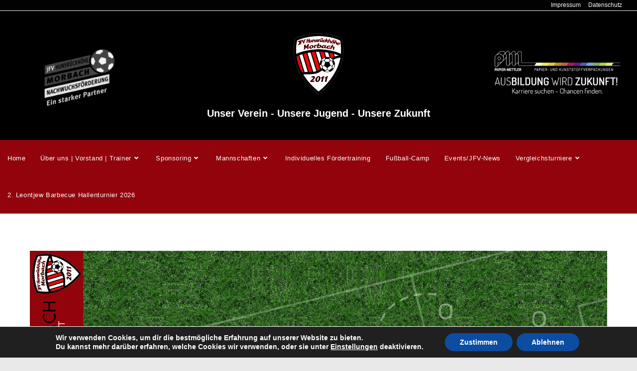

--- FILE ---
content_type: text/html; charset=UTF-8
request_url: https://jfvhhm.de/2018/09/03/u17-b2-jsg-untere-salm-jfv-hunsrueckhoehe-morbach-0-1-0-0/
body_size: 25712
content:
<!DOCTYPE html>
<html class="html" dir="ltr" lang="de" prefix="og: https://ogp.me/ns#">
<head>
	<meta charset="UTF-8">
	<link rel="profile" href="https://gmpg.org/xfn/11">

	<title>U17 B2: JSG Untere Salm – JFV Hunsrückhöhe Morbach 0-1 (0-0) - JFV Hunsrückhöhe Morbach</title>

		<!-- All in One SEO 4.9.3 - aioseo.com -->
	<meta name="description" content="Tabellenführung verteidigt !! Ohne etatmäßigen Torwart, aber mit dem festen Willen, die Tabellenführung zu behaupten, ging es zum Auswärtsspiel nach Sehnen zur JSG Untere Salm. Gegen einen sehr kampfstarken, defensiv eingestellten Gegner taten wir uns über einige Strecken des Spiels schwerer als erwartet. Wenn dann mal der letzte Pass kam, schnell kombiniert wurde , scheiterten" />
	<meta name="robots" content="max-image-preview:large" />
	<meta name="author" content="oh"/>
	<link rel="canonical" href="https://jfvhhm.de/2018/09/03/u17-b2-jsg-untere-salm-jfv-hunsrueckhoehe-morbach-0-1-0-0/" />
	<meta name="generator" content="All in One SEO (AIOSEO) 4.9.3" />
		<meta property="og:locale" content="de_DE" />
		<meta property="og:site_name" content="U17 B2: JSG Untere Salm – JFV Hunsrückhöhe Morbach 0-1 (0-0) - Unser Verein - unsere Jugend - unsere Zukunft!" />
		<meta property="og:type" content="article" />
		<meta property="og:title" content="U17 B2: JSG Untere Salm – JFV Hunsrückhöhe Morbach 0-1 (0-0) - JFV Hunsrückhöhe Morbach" />
		<meta property="og:description" content="Tabellenführung verteidigt !! Ohne etatmäßigen Torwart, aber mit dem festen Willen, die Tabellenführung zu behaupten, ging es zum Auswärtsspiel nach Sehnen zur JSG Untere Salm. Gegen einen sehr kampfstarken, defensiv eingestellten Gegner taten wir uns über einige Strecken des Spiels schwerer als erwartet. Wenn dann mal der letzte Pass kam, schnell kombiniert wurde , scheiterten" />
		<meta property="og:url" content="https://jfvhhm.de/2018/09/03/u17-b2-jsg-untere-salm-jfv-hunsrueckhoehe-morbach-0-1-0-0/" />
		<meta property="og:image" content="https://jfvhhm.de/wp-content/uploads/2018/07/u17-b2.png" />
		<meta property="og:image:secure_url" content="https://jfvhhm.de/wp-content/uploads/2018/07/u17-b2.png" />
		<meta property="og:image:width" content="1920" />
		<meta property="og:image:height" content="1080" />
		<meta property="article:published_time" content="2018-09-03T06:14:21+00:00" />
		<meta property="article:modified_time" content="2018-09-03T06:14:21+00:00" />
		<meta property="article:publisher" content="https://www.facebook.com/jfvhhm.de/" />
		<meta name="twitter:card" content="summary" />
		<meta name="twitter:title" content="U17 B2: JSG Untere Salm – JFV Hunsrückhöhe Morbach 0-1 (0-0) - JFV Hunsrückhöhe Morbach" />
		<meta name="twitter:description" content="Tabellenführung verteidigt !! Ohne etatmäßigen Torwart, aber mit dem festen Willen, die Tabellenführung zu behaupten, ging es zum Auswärtsspiel nach Sehnen zur JSG Untere Salm. Gegen einen sehr kampfstarken, defensiv eingestellten Gegner taten wir uns über einige Strecken des Spiels schwerer als erwartet. Wenn dann mal der letzte Pass kam, schnell kombiniert wurde , scheiterten" />
		<meta name="twitter:image" content="https://jfvhhm.de/wp-content/uploads/2018/04/cropped-jfvhhm_100-6.png" />
		<script type="application/ld+json" class="aioseo-schema">
			{"@context":"https:\/\/schema.org","@graph":[{"@type":"BlogPosting","@id":"https:\/\/jfvhhm.de\/2018\/09\/03\/u17-b2-jsg-untere-salm-jfv-hunsrueckhoehe-morbach-0-1-0-0\/#blogposting","name":"U17 B2: JSG Untere Salm \u2013 JFV Hunsr\u00fcckh\u00f6he Morbach 0-1 (0-0) - JFV Hunsr\u00fcckh\u00f6he Morbach","headline":"U17 B2: JSG Untere Salm &#8211; JFV Hunsr\u00fcckh\u00f6he Morbach 0-1 (0-0)","author":{"@id":"https:\/\/jfvhhm.de\/author\/oh\/#author"},"publisher":{"@id":"https:\/\/jfvhhm.de\/#organization"},"image":{"@type":"ImageObject","url":"https:\/\/jfvhhm.de\/wp-content\/uploads\/2018\/07\/u17-b2.png","width":1920,"height":1080},"datePublished":"2018-09-03T08:14:21+02:00","dateModified":"2018-09-03T08:14:21+02:00","inLanguage":"de-DE","mainEntityOfPage":{"@id":"https:\/\/jfvhhm.de\/2018\/09\/03\/u17-b2-jsg-untere-salm-jfv-hunsrueckhoehe-morbach-0-1-0-0\/#webpage"},"isPartOf":{"@id":"https:\/\/jfvhhm.de\/2018\/09\/03\/u17-b2-jsg-untere-salm-jfv-hunsrueckhoehe-morbach-0-1-0-0\/#webpage"},"articleSection":"U17 S18\/19, U17 B2 S18\/19, Spielberichte 18\/19, Saison 18\/19"},{"@type":"BreadcrumbList","@id":"https:\/\/jfvhhm.de\/2018\/09\/03\/u17-b2-jsg-untere-salm-jfv-hunsrueckhoehe-morbach-0-1-0-0\/#breadcrumblist","itemListElement":[{"@type":"ListItem","@id":"https:\/\/jfvhhm.de#listItem","position":1,"name":"Home","item":"https:\/\/jfvhhm.de","nextItem":{"@type":"ListItem","@id":"https:\/\/jfvhhm.de\/category\/saison-18-19\/#listItem","name":"Saison 18\/19"}},{"@type":"ListItem","@id":"https:\/\/jfvhhm.de\/category\/saison-18-19\/#listItem","position":2,"name":"Saison 18\/19","item":"https:\/\/jfvhhm.de\/category\/saison-18-19\/","nextItem":{"@type":"ListItem","@id":"https:\/\/jfvhhm.de\/category\/saison-18-19\/u17-saison-18-19\/#listItem","name":"U17 S18\/19"},"previousItem":{"@type":"ListItem","@id":"https:\/\/jfvhhm.de#listItem","name":"Home"}},{"@type":"ListItem","@id":"https:\/\/jfvhhm.de\/category\/saison-18-19\/u17-saison-18-19\/#listItem","position":3,"name":"U17 S18\/19","item":"https:\/\/jfvhhm.de\/category\/saison-18-19\/u17-saison-18-19\/","nextItem":{"@type":"ListItem","@id":"https:\/\/jfvhhm.de\/category\/saison-18-19\/u17-saison-18-19\/u17-b2-u17-saison-18-19\/#listItem","name":"U17 B2 S18\/19"},"previousItem":{"@type":"ListItem","@id":"https:\/\/jfvhhm.de\/category\/saison-18-19\/#listItem","name":"Saison 18\/19"}},{"@type":"ListItem","@id":"https:\/\/jfvhhm.de\/category\/saison-18-19\/u17-saison-18-19\/u17-b2-u17-saison-18-19\/#listItem","position":4,"name":"U17 B2 S18\/19","item":"https:\/\/jfvhhm.de\/category\/saison-18-19\/u17-saison-18-19\/u17-b2-u17-saison-18-19\/","nextItem":{"@type":"ListItem","@id":"https:\/\/jfvhhm.de\/2018\/09\/03\/u17-b2-jsg-untere-salm-jfv-hunsrueckhoehe-morbach-0-1-0-0\/#listItem","name":"U17 B2: JSG Untere Salm &#8211; JFV Hunsr\u00fcckh\u00f6he Morbach 0-1 (0-0)"},"previousItem":{"@type":"ListItem","@id":"https:\/\/jfvhhm.de\/category\/saison-18-19\/u17-saison-18-19\/#listItem","name":"U17 S18\/19"}},{"@type":"ListItem","@id":"https:\/\/jfvhhm.de\/2018\/09\/03\/u17-b2-jsg-untere-salm-jfv-hunsrueckhoehe-morbach-0-1-0-0\/#listItem","position":5,"name":"U17 B2: JSG Untere Salm &#8211; JFV Hunsr\u00fcckh\u00f6he Morbach 0-1 (0-0)","previousItem":{"@type":"ListItem","@id":"https:\/\/jfvhhm.de\/category\/saison-18-19\/u17-saison-18-19\/u17-b2-u17-saison-18-19\/#listItem","name":"U17 B2 S18\/19"}}]},{"@type":"Organization","@id":"https:\/\/jfvhhm.de\/#organization","name":"JFV Hunsr\u00fcckh\u00f6he Morbach","description":"Unser Verein - unsere Jugend - unsere Zukunft!","url":"https:\/\/jfvhhm.de\/","logo":{"@type":"ImageObject","url":"https:\/\/jfvhhm.de\/wp-content\/uploads\/2018\/04\/cropped-jfvhhm_100-6.png","@id":"https:\/\/jfvhhm.de\/2018\/09\/03\/u17-b2-jsg-untere-salm-jfv-hunsrueckhoehe-morbach-0-1-0-0\/#organizationLogo","width":100,"height":123},"image":{"@id":"https:\/\/jfvhhm.de\/2018\/09\/03\/u17-b2-jsg-untere-salm-jfv-hunsrueckhoehe-morbach-0-1-0-0\/#organizationLogo"},"sameAs":["https:\/\/www.facebook.com\/jfvhhm.de\/","https:\/\/www.instagram.com\/jfv_morbach\/"]},{"@type":"Person","@id":"https:\/\/jfvhhm.de\/author\/oh\/#author","url":"https:\/\/jfvhhm.de\/author\/oh\/","name":"oh"},{"@type":"WebPage","@id":"https:\/\/jfvhhm.de\/2018\/09\/03\/u17-b2-jsg-untere-salm-jfv-hunsrueckhoehe-morbach-0-1-0-0\/#webpage","url":"https:\/\/jfvhhm.de\/2018\/09\/03\/u17-b2-jsg-untere-salm-jfv-hunsrueckhoehe-morbach-0-1-0-0\/","name":"U17 B2: JSG Untere Salm \u2013 JFV Hunsr\u00fcckh\u00f6he Morbach 0-1 (0-0) - JFV Hunsr\u00fcckh\u00f6he Morbach","description":"Tabellenf\u00fchrung verteidigt !! Ohne etatm\u00e4\u00dfigen Torwart, aber mit dem festen Willen, die Tabellenf\u00fchrung zu behaupten, ging es zum Ausw\u00e4rtsspiel nach Sehnen zur JSG Untere Salm. Gegen einen sehr kampfstarken, defensiv eingestellten Gegner taten wir uns \u00fcber einige Strecken des Spiels schwerer als erwartet. Wenn dann mal der letzte Pass kam, schnell kombiniert wurde , scheiterten","inLanguage":"de-DE","isPartOf":{"@id":"https:\/\/jfvhhm.de\/#website"},"breadcrumb":{"@id":"https:\/\/jfvhhm.de\/2018\/09\/03\/u17-b2-jsg-untere-salm-jfv-hunsrueckhoehe-morbach-0-1-0-0\/#breadcrumblist"},"author":{"@id":"https:\/\/jfvhhm.de\/author\/oh\/#author"},"creator":{"@id":"https:\/\/jfvhhm.de\/author\/oh\/#author"},"image":{"@type":"ImageObject","url":"https:\/\/jfvhhm.de\/wp-content\/uploads\/2018\/07\/u17-b2.png","@id":"https:\/\/jfvhhm.de\/2018\/09\/03\/u17-b2-jsg-untere-salm-jfv-hunsrueckhoehe-morbach-0-1-0-0\/#mainImage","width":1920,"height":1080},"primaryImageOfPage":{"@id":"https:\/\/jfvhhm.de\/2018\/09\/03\/u17-b2-jsg-untere-salm-jfv-hunsrueckhoehe-morbach-0-1-0-0\/#mainImage"},"datePublished":"2018-09-03T08:14:21+02:00","dateModified":"2018-09-03T08:14:21+02:00"},{"@type":"WebSite","@id":"https:\/\/jfvhhm.de\/#website","url":"https:\/\/jfvhhm.de\/","name":"JFV Hunsr\u00fcckh\u00f6he Morbach","description":"Unser Verein - unsere Jugend - unsere Zukunft!","inLanguage":"de-DE","publisher":{"@id":"https:\/\/jfvhhm.de\/#organization"}}]}
		</script>
		<!-- All in One SEO -->

<link rel="pingback" href="https://jfvhhm.de/xmlrpc.php">
<meta name="viewport" content="width=device-width, initial-scale=1"><link rel="alternate" type="application/rss+xml" title="JFV Hunsrückhöhe Morbach &raquo; Feed" href="https://jfvhhm.de/feed/" />
<link rel="alternate" type="application/rss+xml" title="JFV Hunsrückhöhe Morbach &raquo; Kommentar-Feed" href="https://jfvhhm.de/comments/feed/" />
<link rel="alternate" type="application/rss+xml" title="JFV Hunsrückhöhe Morbach &raquo; U17 B2: JSG Untere Salm &#8211; JFV Hunsrückhöhe Morbach 0-1 (0-0)-Kommentar-Feed" href="https://jfvhhm.de/2018/09/03/u17-b2-jsg-untere-salm-jfv-hunsrueckhoehe-morbach-0-1-0-0/feed/" />
<link rel="alternate" title="oEmbed (JSON)" type="application/json+oembed" href="https://jfvhhm.de/wp-json/oembed/1.0/embed?url=https%3A%2F%2Fjfvhhm.de%2F2018%2F09%2F03%2Fu17-b2-jsg-untere-salm-jfv-hunsrueckhoehe-morbach-0-1-0-0%2F" />
<link rel="alternate" title="oEmbed (XML)" type="text/xml+oembed" href="https://jfvhhm.de/wp-json/oembed/1.0/embed?url=https%3A%2F%2Fjfvhhm.de%2F2018%2F09%2F03%2Fu17-b2-jsg-untere-salm-jfv-hunsrueckhoehe-morbach-0-1-0-0%2F&#038;format=xml" />
<style id='wp-img-auto-sizes-contain-inline-css'>
img:is([sizes=auto i],[sizes^="auto," i]){contain-intrinsic-size:3000px 1500px}
/*# sourceURL=wp-img-auto-sizes-contain-inline-css */
</style>
<style id='wp-emoji-styles-inline-css'>

	img.wp-smiley, img.emoji {
		display: inline !important;
		border: none !important;
		box-shadow: none !important;
		height: 1em !important;
		width: 1em !important;
		margin: 0 0.07em !important;
		vertical-align: -0.1em !important;
		background: none !important;
		padding: 0 !important;
	}
/*# sourceURL=wp-emoji-styles-inline-css */
</style>
<link rel='stylesheet' id='wp-block-library-css' href='https://jfvhhm.de/wp-includes/css/dist/block-library/style.min.css?ver=6.9' media='all' />
<style id='wp-block-library-theme-inline-css'>
.wp-block-audio :where(figcaption){color:#555;font-size:13px;text-align:center}.is-dark-theme .wp-block-audio :where(figcaption){color:#ffffffa6}.wp-block-audio{margin:0 0 1em}.wp-block-code{border:1px solid #ccc;border-radius:4px;font-family:Menlo,Consolas,monaco,monospace;padding:.8em 1em}.wp-block-embed :where(figcaption){color:#555;font-size:13px;text-align:center}.is-dark-theme .wp-block-embed :where(figcaption){color:#ffffffa6}.wp-block-embed{margin:0 0 1em}.blocks-gallery-caption{color:#555;font-size:13px;text-align:center}.is-dark-theme .blocks-gallery-caption{color:#ffffffa6}:root :where(.wp-block-image figcaption){color:#555;font-size:13px;text-align:center}.is-dark-theme :root :where(.wp-block-image figcaption){color:#ffffffa6}.wp-block-image{margin:0 0 1em}.wp-block-pullquote{border-bottom:4px solid;border-top:4px solid;color:currentColor;margin-bottom:1.75em}.wp-block-pullquote :where(cite),.wp-block-pullquote :where(footer),.wp-block-pullquote__citation{color:currentColor;font-size:.8125em;font-style:normal;text-transform:uppercase}.wp-block-quote{border-left:.25em solid;margin:0 0 1.75em;padding-left:1em}.wp-block-quote cite,.wp-block-quote footer{color:currentColor;font-size:.8125em;font-style:normal;position:relative}.wp-block-quote:where(.has-text-align-right){border-left:none;border-right:.25em solid;padding-left:0;padding-right:1em}.wp-block-quote:where(.has-text-align-center){border:none;padding-left:0}.wp-block-quote.is-large,.wp-block-quote.is-style-large,.wp-block-quote:where(.is-style-plain){border:none}.wp-block-search .wp-block-search__label{font-weight:700}.wp-block-search__button{border:1px solid #ccc;padding:.375em .625em}:where(.wp-block-group.has-background){padding:1.25em 2.375em}.wp-block-separator.has-css-opacity{opacity:.4}.wp-block-separator{border:none;border-bottom:2px solid;margin-left:auto;margin-right:auto}.wp-block-separator.has-alpha-channel-opacity{opacity:1}.wp-block-separator:not(.is-style-wide):not(.is-style-dots){width:100px}.wp-block-separator.has-background:not(.is-style-dots){border-bottom:none;height:1px}.wp-block-separator.has-background:not(.is-style-wide):not(.is-style-dots){height:2px}.wp-block-table{margin:0 0 1em}.wp-block-table td,.wp-block-table th{word-break:normal}.wp-block-table :where(figcaption){color:#555;font-size:13px;text-align:center}.is-dark-theme .wp-block-table :where(figcaption){color:#ffffffa6}.wp-block-video :where(figcaption){color:#555;font-size:13px;text-align:center}.is-dark-theme .wp-block-video :where(figcaption){color:#ffffffa6}.wp-block-video{margin:0 0 1em}:root :where(.wp-block-template-part.has-background){margin-bottom:0;margin-top:0;padding:1.25em 2.375em}
/*# sourceURL=/wp-includes/css/dist/block-library/theme.min.css */
</style>
<style id='classic-theme-styles-inline-css'>
/*! This file is auto-generated */
.wp-block-button__link{color:#fff;background-color:#32373c;border-radius:9999px;box-shadow:none;text-decoration:none;padding:calc(.667em + 2px) calc(1.333em + 2px);font-size:1.125em}.wp-block-file__button{background:#32373c;color:#fff;text-decoration:none}
/*# sourceURL=/wp-includes/css/classic-themes.min.css */
</style>
<link rel='stylesheet' id='aioseo/css/src/vue/standalone/blocks/table-of-contents/global.scss-css' href='https://jfvhhm.de/wp-content/plugins/all-in-one-seo-pack/dist/Lite/assets/css/table-of-contents/global.e90f6d47.css?ver=4.9.3' media='all' />
<style id='global-styles-inline-css'>
:root{--wp--preset--aspect-ratio--square: 1;--wp--preset--aspect-ratio--4-3: 4/3;--wp--preset--aspect-ratio--3-4: 3/4;--wp--preset--aspect-ratio--3-2: 3/2;--wp--preset--aspect-ratio--2-3: 2/3;--wp--preset--aspect-ratio--16-9: 16/9;--wp--preset--aspect-ratio--9-16: 9/16;--wp--preset--color--black: #000000;--wp--preset--color--cyan-bluish-gray: #abb8c3;--wp--preset--color--white: #ffffff;--wp--preset--color--pale-pink: #f78da7;--wp--preset--color--vivid-red: #cf2e2e;--wp--preset--color--luminous-vivid-orange: #ff6900;--wp--preset--color--luminous-vivid-amber: #fcb900;--wp--preset--color--light-green-cyan: #7bdcb5;--wp--preset--color--vivid-green-cyan: #00d084;--wp--preset--color--pale-cyan-blue: #8ed1fc;--wp--preset--color--vivid-cyan-blue: #0693e3;--wp--preset--color--vivid-purple: #9b51e0;--wp--preset--gradient--vivid-cyan-blue-to-vivid-purple: linear-gradient(135deg,rgb(6,147,227) 0%,rgb(155,81,224) 100%);--wp--preset--gradient--light-green-cyan-to-vivid-green-cyan: linear-gradient(135deg,rgb(122,220,180) 0%,rgb(0,208,130) 100%);--wp--preset--gradient--luminous-vivid-amber-to-luminous-vivid-orange: linear-gradient(135deg,rgb(252,185,0) 0%,rgb(255,105,0) 100%);--wp--preset--gradient--luminous-vivid-orange-to-vivid-red: linear-gradient(135deg,rgb(255,105,0) 0%,rgb(207,46,46) 100%);--wp--preset--gradient--very-light-gray-to-cyan-bluish-gray: linear-gradient(135deg,rgb(238,238,238) 0%,rgb(169,184,195) 100%);--wp--preset--gradient--cool-to-warm-spectrum: linear-gradient(135deg,rgb(74,234,220) 0%,rgb(151,120,209) 20%,rgb(207,42,186) 40%,rgb(238,44,130) 60%,rgb(251,105,98) 80%,rgb(254,248,76) 100%);--wp--preset--gradient--blush-light-purple: linear-gradient(135deg,rgb(255,206,236) 0%,rgb(152,150,240) 100%);--wp--preset--gradient--blush-bordeaux: linear-gradient(135deg,rgb(254,205,165) 0%,rgb(254,45,45) 50%,rgb(107,0,62) 100%);--wp--preset--gradient--luminous-dusk: linear-gradient(135deg,rgb(255,203,112) 0%,rgb(199,81,192) 50%,rgb(65,88,208) 100%);--wp--preset--gradient--pale-ocean: linear-gradient(135deg,rgb(255,245,203) 0%,rgb(182,227,212) 50%,rgb(51,167,181) 100%);--wp--preset--gradient--electric-grass: linear-gradient(135deg,rgb(202,248,128) 0%,rgb(113,206,126) 100%);--wp--preset--gradient--midnight: linear-gradient(135deg,rgb(2,3,129) 0%,rgb(40,116,252) 100%);--wp--preset--font-size--small: 13px;--wp--preset--font-size--medium: 20px;--wp--preset--font-size--large: 36px;--wp--preset--font-size--x-large: 42px;--wp--preset--spacing--20: 0.44rem;--wp--preset--spacing--30: 0.67rem;--wp--preset--spacing--40: 1rem;--wp--preset--spacing--50: 1.5rem;--wp--preset--spacing--60: 2.25rem;--wp--preset--spacing--70: 3.38rem;--wp--preset--spacing--80: 5.06rem;--wp--preset--shadow--natural: 6px 6px 9px rgba(0, 0, 0, 0.2);--wp--preset--shadow--deep: 12px 12px 50px rgba(0, 0, 0, 0.4);--wp--preset--shadow--sharp: 6px 6px 0px rgba(0, 0, 0, 0.2);--wp--preset--shadow--outlined: 6px 6px 0px -3px rgb(255, 255, 255), 6px 6px rgb(0, 0, 0);--wp--preset--shadow--crisp: 6px 6px 0px rgb(0, 0, 0);}:where(.is-layout-flex){gap: 0.5em;}:where(.is-layout-grid){gap: 0.5em;}body .is-layout-flex{display: flex;}.is-layout-flex{flex-wrap: wrap;align-items: center;}.is-layout-flex > :is(*, div){margin: 0;}body .is-layout-grid{display: grid;}.is-layout-grid > :is(*, div){margin: 0;}:where(.wp-block-columns.is-layout-flex){gap: 2em;}:where(.wp-block-columns.is-layout-grid){gap: 2em;}:where(.wp-block-post-template.is-layout-flex){gap: 1.25em;}:where(.wp-block-post-template.is-layout-grid){gap: 1.25em;}.has-black-color{color: var(--wp--preset--color--black) !important;}.has-cyan-bluish-gray-color{color: var(--wp--preset--color--cyan-bluish-gray) !important;}.has-white-color{color: var(--wp--preset--color--white) !important;}.has-pale-pink-color{color: var(--wp--preset--color--pale-pink) !important;}.has-vivid-red-color{color: var(--wp--preset--color--vivid-red) !important;}.has-luminous-vivid-orange-color{color: var(--wp--preset--color--luminous-vivid-orange) !important;}.has-luminous-vivid-amber-color{color: var(--wp--preset--color--luminous-vivid-amber) !important;}.has-light-green-cyan-color{color: var(--wp--preset--color--light-green-cyan) !important;}.has-vivid-green-cyan-color{color: var(--wp--preset--color--vivid-green-cyan) !important;}.has-pale-cyan-blue-color{color: var(--wp--preset--color--pale-cyan-blue) !important;}.has-vivid-cyan-blue-color{color: var(--wp--preset--color--vivid-cyan-blue) !important;}.has-vivid-purple-color{color: var(--wp--preset--color--vivid-purple) !important;}.has-black-background-color{background-color: var(--wp--preset--color--black) !important;}.has-cyan-bluish-gray-background-color{background-color: var(--wp--preset--color--cyan-bluish-gray) !important;}.has-white-background-color{background-color: var(--wp--preset--color--white) !important;}.has-pale-pink-background-color{background-color: var(--wp--preset--color--pale-pink) !important;}.has-vivid-red-background-color{background-color: var(--wp--preset--color--vivid-red) !important;}.has-luminous-vivid-orange-background-color{background-color: var(--wp--preset--color--luminous-vivid-orange) !important;}.has-luminous-vivid-amber-background-color{background-color: var(--wp--preset--color--luminous-vivid-amber) !important;}.has-light-green-cyan-background-color{background-color: var(--wp--preset--color--light-green-cyan) !important;}.has-vivid-green-cyan-background-color{background-color: var(--wp--preset--color--vivid-green-cyan) !important;}.has-pale-cyan-blue-background-color{background-color: var(--wp--preset--color--pale-cyan-blue) !important;}.has-vivid-cyan-blue-background-color{background-color: var(--wp--preset--color--vivid-cyan-blue) !important;}.has-vivid-purple-background-color{background-color: var(--wp--preset--color--vivid-purple) !important;}.has-black-border-color{border-color: var(--wp--preset--color--black) !important;}.has-cyan-bluish-gray-border-color{border-color: var(--wp--preset--color--cyan-bluish-gray) !important;}.has-white-border-color{border-color: var(--wp--preset--color--white) !important;}.has-pale-pink-border-color{border-color: var(--wp--preset--color--pale-pink) !important;}.has-vivid-red-border-color{border-color: var(--wp--preset--color--vivid-red) !important;}.has-luminous-vivid-orange-border-color{border-color: var(--wp--preset--color--luminous-vivid-orange) !important;}.has-luminous-vivid-amber-border-color{border-color: var(--wp--preset--color--luminous-vivid-amber) !important;}.has-light-green-cyan-border-color{border-color: var(--wp--preset--color--light-green-cyan) !important;}.has-vivid-green-cyan-border-color{border-color: var(--wp--preset--color--vivid-green-cyan) !important;}.has-pale-cyan-blue-border-color{border-color: var(--wp--preset--color--pale-cyan-blue) !important;}.has-vivid-cyan-blue-border-color{border-color: var(--wp--preset--color--vivid-cyan-blue) !important;}.has-vivid-purple-border-color{border-color: var(--wp--preset--color--vivid-purple) !important;}.has-vivid-cyan-blue-to-vivid-purple-gradient-background{background: var(--wp--preset--gradient--vivid-cyan-blue-to-vivid-purple) !important;}.has-light-green-cyan-to-vivid-green-cyan-gradient-background{background: var(--wp--preset--gradient--light-green-cyan-to-vivid-green-cyan) !important;}.has-luminous-vivid-amber-to-luminous-vivid-orange-gradient-background{background: var(--wp--preset--gradient--luminous-vivid-amber-to-luminous-vivid-orange) !important;}.has-luminous-vivid-orange-to-vivid-red-gradient-background{background: var(--wp--preset--gradient--luminous-vivid-orange-to-vivid-red) !important;}.has-very-light-gray-to-cyan-bluish-gray-gradient-background{background: var(--wp--preset--gradient--very-light-gray-to-cyan-bluish-gray) !important;}.has-cool-to-warm-spectrum-gradient-background{background: var(--wp--preset--gradient--cool-to-warm-spectrum) !important;}.has-blush-light-purple-gradient-background{background: var(--wp--preset--gradient--blush-light-purple) !important;}.has-blush-bordeaux-gradient-background{background: var(--wp--preset--gradient--blush-bordeaux) !important;}.has-luminous-dusk-gradient-background{background: var(--wp--preset--gradient--luminous-dusk) !important;}.has-pale-ocean-gradient-background{background: var(--wp--preset--gradient--pale-ocean) !important;}.has-electric-grass-gradient-background{background: var(--wp--preset--gradient--electric-grass) !important;}.has-midnight-gradient-background{background: var(--wp--preset--gradient--midnight) !important;}.has-small-font-size{font-size: var(--wp--preset--font-size--small) !important;}.has-medium-font-size{font-size: var(--wp--preset--font-size--medium) !important;}.has-large-font-size{font-size: var(--wp--preset--font-size--large) !important;}.has-x-large-font-size{font-size: var(--wp--preset--font-size--x-large) !important;}
:where(.wp-block-post-template.is-layout-flex){gap: 1.25em;}:where(.wp-block-post-template.is-layout-grid){gap: 1.25em;}
:where(.wp-block-term-template.is-layout-flex){gap: 1.25em;}:where(.wp-block-term-template.is-layout-grid){gap: 1.25em;}
:where(.wp-block-columns.is-layout-flex){gap: 2em;}:where(.wp-block-columns.is-layout-grid){gap: 2em;}
:root :where(.wp-block-pullquote){font-size: 1.5em;line-height: 1.6;}
/*# sourceURL=global-styles-inline-css */
</style>
<link rel='stylesheet' id='htbbootstrap-css' href='https://jfvhhm.de/wp-content/plugins/ht-mega-for-elementor/assets/css/htbbootstrap.css?ver=3.0.4' media='all' />
<link rel='stylesheet' id='font-awesome-css' href='https://jfvhhm.de/wp-content/themes/oceanwp/assets/fonts/fontawesome/css/all.min.css?ver=6.7.2' media='all' />
<link rel='stylesheet' id='htmega-animation-css' href='https://jfvhhm.de/wp-content/plugins/ht-mega-for-elementor/assets/css/animation.css?ver=3.0.4' media='all' />
<link rel='stylesheet' id='htmega-keyframes-css' href='https://jfvhhm.de/wp-content/plugins/ht-mega-for-elementor/assets/css/htmega-keyframes.css?ver=3.0.4' media='all' />
<link rel='stylesheet' id='htmega-global-style-min-css' href='https://jfvhhm.de/wp-content/plugins/ht-mega-for-elementor/assets/css/htmega-global-style.min.css?ver=3.0.4' media='all' />
<link rel='stylesheet' id='simple-line-icons-css' href='https://jfvhhm.de/wp-content/themes/oceanwp/assets/css/third/simple-line-icons.min.css?ver=2.4.0' media='all' />
<link rel='stylesheet' id='oceanwp-style-css' href='https://jfvhhm.de/wp-content/themes/oceanwp/assets/css/style.min.css?ver=4.1.4' media='all' />
<link rel='stylesheet' id='elementor-frontend-css' href='https://jfvhhm.de/wp-content/plugins/elementor/assets/css/frontend.min.css?ver=3.34.1' media='all' />
<style id='elementor-frontend-inline-css'>
@-webkit-keyframes ha_fadeIn{0%{opacity:0}to{opacity:1}}@keyframes ha_fadeIn{0%{opacity:0}to{opacity:1}}@-webkit-keyframes ha_zoomIn{0%{opacity:0;-webkit-transform:scale3d(.3,.3,.3);transform:scale3d(.3,.3,.3)}50%{opacity:1}}@keyframes ha_zoomIn{0%{opacity:0;-webkit-transform:scale3d(.3,.3,.3);transform:scale3d(.3,.3,.3)}50%{opacity:1}}@-webkit-keyframes ha_rollIn{0%{opacity:0;-webkit-transform:translate3d(-100%,0,0) rotate3d(0,0,1,-120deg);transform:translate3d(-100%,0,0) rotate3d(0,0,1,-120deg)}to{opacity:1}}@keyframes ha_rollIn{0%{opacity:0;-webkit-transform:translate3d(-100%,0,0) rotate3d(0,0,1,-120deg);transform:translate3d(-100%,0,0) rotate3d(0,0,1,-120deg)}to{opacity:1}}@-webkit-keyframes ha_bounce{0%,20%,53%,to{-webkit-animation-timing-function:cubic-bezier(.215,.61,.355,1);animation-timing-function:cubic-bezier(.215,.61,.355,1)}40%,43%{-webkit-transform:translate3d(0,-30px,0) scaleY(1.1);transform:translate3d(0,-30px,0) scaleY(1.1);-webkit-animation-timing-function:cubic-bezier(.755,.05,.855,.06);animation-timing-function:cubic-bezier(.755,.05,.855,.06)}70%{-webkit-transform:translate3d(0,-15px,0) scaleY(1.05);transform:translate3d(0,-15px,0) scaleY(1.05);-webkit-animation-timing-function:cubic-bezier(.755,.05,.855,.06);animation-timing-function:cubic-bezier(.755,.05,.855,.06)}80%{-webkit-transition-timing-function:cubic-bezier(.215,.61,.355,1);transition-timing-function:cubic-bezier(.215,.61,.355,1);-webkit-transform:translate3d(0,0,0) scaleY(.95);transform:translate3d(0,0,0) scaleY(.95)}90%{-webkit-transform:translate3d(0,-4px,0) scaleY(1.02);transform:translate3d(0,-4px,0) scaleY(1.02)}}@keyframes ha_bounce{0%,20%,53%,to{-webkit-animation-timing-function:cubic-bezier(.215,.61,.355,1);animation-timing-function:cubic-bezier(.215,.61,.355,1)}40%,43%{-webkit-transform:translate3d(0,-30px,0) scaleY(1.1);transform:translate3d(0,-30px,0) scaleY(1.1);-webkit-animation-timing-function:cubic-bezier(.755,.05,.855,.06);animation-timing-function:cubic-bezier(.755,.05,.855,.06)}70%{-webkit-transform:translate3d(0,-15px,0) scaleY(1.05);transform:translate3d(0,-15px,0) scaleY(1.05);-webkit-animation-timing-function:cubic-bezier(.755,.05,.855,.06);animation-timing-function:cubic-bezier(.755,.05,.855,.06)}80%{-webkit-transition-timing-function:cubic-bezier(.215,.61,.355,1);transition-timing-function:cubic-bezier(.215,.61,.355,1);-webkit-transform:translate3d(0,0,0) scaleY(.95);transform:translate3d(0,0,0) scaleY(.95)}90%{-webkit-transform:translate3d(0,-4px,0) scaleY(1.02);transform:translate3d(0,-4px,0) scaleY(1.02)}}@-webkit-keyframes ha_bounceIn{0%,20%,40%,60%,80%,to{-webkit-animation-timing-function:cubic-bezier(.215,.61,.355,1);animation-timing-function:cubic-bezier(.215,.61,.355,1)}0%{opacity:0;-webkit-transform:scale3d(.3,.3,.3);transform:scale3d(.3,.3,.3)}20%{-webkit-transform:scale3d(1.1,1.1,1.1);transform:scale3d(1.1,1.1,1.1)}40%{-webkit-transform:scale3d(.9,.9,.9);transform:scale3d(.9,.9,.9)}60%{opacity:1;-webkit-transform:scale3d(1.03,1.03,1.03);transform:scale3d(1.03,1.03,1.03)}80%{-webkit-transform:scale3d(.97,.97,.97);transform:scale3d(.97,.97,.97)}to{opacity:1}}@keyframes ha_bounceIn{0%,20%,40%,60%,80%,to{-webkit-animation-timing-function:cubic-bezier(.215,.61,.355,1);animation-timing-function:cubic-bezier(.215,.61,.355,1)}0%{opacity:0;-webkit-transform:scale3d(.3,.3,.3);transform:scale3d(.3,.3,.3)}20%{-webkit-transform:scale3d(1.1,1.1,1.1);transform:scale3d(1.1,1.1,1.1)}40%{-webkit-transform:scale3d(.9,.9,.9);transform:scale3d(.9,.9,.9)}60%{opacity:1;-webkit-transform:scale3d(1.03,1.03,1.03);transform:scale3d(1.03,1.03,1.03)}80%{-webkit-transform:scale3d(.97,.97,.97);transform:scale3d(.97,.97,.97)}to{opacity:1}}@-webkit-keyframes ha_flipInX{0%{opacity:0;-webkit-transform:perspective(400px) rotate3d(1,0,0,90deg);transform:perspective(400px) rotate3d(1,0,0,90deg);-webkit-animation-timing-function:ease-in;animation-timing-function:ease-in}40%{-webkit-transform:perspective(400px) rotate3d(1,0,0,-20deg);transform:perspective(400px) rotate3d(1,0,0,-20deg);-webkit-animation-timing-function:ease-in;animation-timing-function:ease-in}60%{opacity:1;-webkit-transform:perspective(400px) rotate3d(1,0,0,10deg);transform:perspective(400px) rotate3d(1,0,0,10deg)}80%{-webkit-transform:perspective(400px) rotate3d(1,0,0,-5deg);transform:perspective(400px) rotate3d(1,0,0,-5deg)}}@keyframes ha_flipInX{0%{opacity:0;-webkit-transform:perspective(400px) rotate3d(1,0,0,90deg);transform:perspective(400px) rotate3d(1,0,0,90deg);-webkit-animation-timing-function:ease-in;animation-timing-function:ease-in}40%{-webkit-transform:perspective(400px) rotate3d(1,0,0,-20deg);transform:perspective(400px) rotate3d(1,0,0,-20deg);-webkit-animation-timing-function:ease-in;animation-timing-function:ease-in}60%{opacity:1;-webkit-transform:perspective(400px) rotate3d(1,0,0,10deg);transform:perspective(400px) rotate3d(1,0,0,10deg)}80%{-webkit-transform:perspective(400px) rotate3d(1,0,0,-5deg);transform:perspective(400px) rotate3d(1,0,0,-5deg)}}@-webkit-keyframes ha_flipInY{0%{opacity:0;-webkit-transform:perspective(400px) rotate3d(0,1,0,90deg);transform:perspective(400px) rotate3d(0,1,0,90deg);-webkit-animation-timing-function:ease-in;animation-timing-function:ease-in}40%{-webkit-transform:perspective(400px) rotate3d(0,1,0,-20deg);transform:perspective(400px) rotate3d(0,1,0,-20deg);-webkit-animation-timing-function:ease-in;animation-timing-function:ease-in}60%{opacity:1;-webkit-transform:perspective(400px) rotate3d(0,1,0,10deg);transform:perspective(400px) rotate3d(0,1,0,10deg)}80%{-webkit-transform:perspective(400px) rotate3d(0,1,0,-5deg);transform:perspective(400px) rotate3d(0,1,0,-5deg)}}@keyframes ha_flipInY{0%{opacity:0;-webkit-transform:perspective(400px) rotate3d(0,1,0,90deg);transform:perspective(400px) rotate3d(0,1,0,90deg);-webkit-animation-timing-function:ease-in;animation-timing-function:ease-in}40%{-webkit-transform:perspective(400px) rotate3d(0,1,0,-20deg);transform:perspective(400px) rotate3d(0,1,0,-20deg);-webkit-animation-timing-function:ease-in;animation-timing-function:ease-in}60%{opacity:1;-webkit-transform:perspective(400px) rotate3d(0,1,0,10deg);transform:perspective(400px) rotate3d(0,1,0,10deg)}80%{-webkit-transform:perspective(400px) rotate3d(0,1,0,-5deg);transform:perspective(400px) rotate3d(0,1,0,-5deg)}}@-webkit-keyframes ha_swing{20%{-webkit-transform:rotate3d(0,0,1,15deg);transform:rotate3d(0,0,1,15deg)}40%{-webkit-transform:rotate3d(0,0,1,-10deg);transform:rotate3d(0,0,1,-10deg)}60%{-webkit-transform:rotate3d(0,0,1,5deg);transform:rotate3d(0,0,1,5deg)}80%{-webkit-transform:rotate3d(0,0,1,-5deg);transform:rotate3d(0,0,1,-5deg)}}@keyframes ha_swing{20%{-webkit-transform:rotate3d(0,0,1,15deg);transform:rotate3d(0,0,1,15deg)}40%{-webkit-transform:rotate3d(0,0,1,-10deg);transform:rotate3d(0,0,1,-10deg)}60%{-webkit-transform:rotate3d(0,0,1,5deg);transform:rotate3d(0,0,1,5deg)}80%{-webkit-transform:rotate3d(0,0,1,-5deg);transform:rotate3d(0,0,1,-5deg)}}@-webkit-keyframes ha_slideInDown{0%{visibility:visible;-webkit-transform:translate3d(0,-100%,0);transform:translate3d(0,-100%,0)}}@keyframes ha_slideInDown{0%{visibility:visible;-webkit-transform:translate3d(0,-100%,0);transform:translate3d(0,-100%,0)}}@-webkit-keyframes ha_slideInUp{0%{visibility:visible;-webkit-transform:translate3d(0,100%,0);transform:translate3d(0,100%,0)}}@keyframes ha_slideInUp{0%{visibility:visible;-webkit-transform:translate3d(0,100%,0);transform:translate3d(0,100%,0)}}@-webkit-keyframes ha_slideInLeft{0%{visibility:visible;-webkit-transform:translate3d(-100%,0,0);transform:translate3d(-100%,0,0)}}@keyframes ha_slideInLeft{0%{visibility:visible;-webkit-transform:translate3d(-100%,0,0);transform:translate3d(-100%,0,0)}}@-webkit-keyframes ha_slideInRight{0%{visibility:visible;-webkit-transform:translate3d(100%,0,0);transform:translate3d(100%,0,0)}}@keyframes ha_slideInRight{0%{visibility:visible;-webkit-transform:translate3d(100%,0,0);transform:translate3d(100%,0,0)}}.ha_fadeIn{-webkit-animation-name:ha_fadeIn;animation-name:ha_fadeIn}.ha_zoomIn{-webkit-animation-name:ha_zoomIn;animation-name:ha_zoomIn}.ha_rollIn{-webkit-animation-name:ha_rollIn;animation-name:ha_rollIn}.ha_bounce{-webkit-transform-origin:center bottom;-ms-transform-origin:center bottom;transform-origin:center bottom;-webkit-animation-name:ha_bounce;animation-name:ha_bounce}.ha_bounceIn{-webkit-animation-name:ha_bounceIn;animation-name:ha_bounceIn;-webkit-animation-duration:.75s;-webkit-animation-duration:calc(var(--animate-duration)*.75);animation-duration:.75s;animation-duration:calc(var(--animate-duration)*.75)}.ha_flipInX,.ha_flipInY{-webkit-animation-name:ha_flipInX;animation-name:ha_flipInX;-webkit-backface-visibility:visible!important;backface-visibility:visible!important}.ha_flipInY{-webkit-animation-name:ha_flipInY;animation-name:ha_flipInY}.ha_swing{-webkit-transform-origin:top center;-ms-transform-origin:top center;transform-origin:top center;-webkit-animation-name:ha_swing;animation-name:ha_swing}.ha_slideInDown{-webkit-animation-name:ha_slideInDown;animation-name:ha_slideInDown}.ha_slideInUp{-webkit-animation-name:ha_slideInUp;animation-name:ha_slideInUp}.ha_slideInLeft{-webkit-animation-name:ha_slideInLeft;animation-name:ha_slideInLeft}.ha_slideInRight{-webkit-animation-name:ha_slideInRight;animation-name:ha_slideInRight}.ha-css-transform-yes{-webkit-transition-duration:var(--ha-tfx-transition-duration, .2s);transition-duration:var(--ha-tfx-transition-duration, .2s);-webkit-transition-property:-webkit-transform;transition-property:transform;transition-property:transform,-webkit-transform;-webkit-transform:translate(var(--ha-tfx-translate-x, 0),var(--ha-tfx-translate-y, 0)) scale(var(--ha-tfx-scale-x, 1),var(--ha-tfx-scale-y, 1)) skew(var(--ha-tfx-skew-x, 0),var(--ha-tfx-skew-y, 0)) rotateX(var(--ha-tfx-rotate-x, 0)) rotateY(var(--ha-tfx-rotate-y, 0)) rotateZ(var(--ha-tfx-rotate-z, 0));transform:translate(var(--ha-tfx-translate-x, 0),var(--ha-tfx-translate-y, 0)) scale(var(--ha-tfx-scale-x, 1),var(--ha-tfx-scale-y, 1)) skew(var(--ha-tfx-skew-x, 0),var(--ha-tfx-skew-y, 0)) rotateX(var(--ha-tfx-rotate-x, 0)) rotateY(var(--ha-tfx-rotate-y, 0)) rotateZ(var(--ha-tfx-rotate-z, 0))}.ha-css-transform-yes:hover{-webkit-transform:translate(var(--ha-tfx-translate-x-hover, var(--ha-tfx-translate-x, 0)),var(--ha-tfx-translate-y-hover, var(--ha-tfx-translate-y, 0))) scale(var(--ha-tfx-scale-x-hover, var(--ha-tfx-scale-x, 1)),var(--ha-tfx-scale-y-hover, var(--ha-tfx-scale-y, 1))) skew(var(--ha-tfx-skew-x-hover, var(--ha-tfx-skew-x, 0)),var(--ha-tfx-skew-y-hover, var(--ha-tfx-skew-y, 0))) rotateX(var(--ha-tfx-rotate-x-hover, var(--ha-tfx-rotate-x, 0))) rotateY(var(--ha-tfx-rotate-y-hover, var(--ha-tfx-rotate-y, 0))) rotateZ(var(--ha-tfx-rotate-z-hover, var(--ha-tfx-rotate-z, 0)));transform:translate(var(--ha-tfx-translate-x-hover, var(--ha-tfx-translate-x, 0)),var(--ha-tfx-translate-y-hover, var(--ha-tfx-translate-y, 0))) scale(var(--ha-tfx-scale-x-hover, var(--ha-tfx-scale-x, 1)),var(--ha-tfx-scale-y-hover, var(--ha-tfx-scale-y, 1))) skew(var(--ha-tfx-skew-x-hover, var(--ha-tfx-skew-x, 0)),var(--ha-tfx-skew-y-hover, var(--ha-tfx-skew-y, 0))) rotateX(var(--ha-tfx-rotate-x-hover, var(--ha-tfx-rotate-x, 0))) rotateY(var(--ha-tfx-rotate-y-hover, var(--ha-tfx-rotate-y, 0))) rotateZ(var(--ha-tfx-rotate-z-hover, var(--ha-tfx-rotate-z, 0)))}.happy-addon>.elementor-widget-container{word-wrap:break-word;overflow-wrap:break-word}.happy-addon>.elementor-widget-container,.happy-addon>.elementor-widget-container *{-webkit-box-sizing:border-box;box-sizing:border-box}.happy-addon:not(:has(.elementor-widget-container)),.happy-addon:not(:has(.elementor-widget-container)) *{-webkit-box-sizing:border-box;box-sizing:border-box;word-wrap:break-word;overflow-wrap:break-word}.happy-addon p:empty{display:none}.happy-addon .elementor-inline-editing{min-height:auto!important}.happy-addon-pro img{max-width:100%;height:auto;-o-object-fit:cover;object-fit:cover}.ha-screen-reader-text{position:absolute;overflow:hidden;clip:rect(1px,1px,1px,1px);margin:-1px;padding:0;width:1px;height:1px;border:0;word-wrap:normal!important;-webkit-clip-path:inset(50%);clip-path:inset(50%)}.ha-has-bg-overlay>.elementor-widget-container{position:relative;z-index:1}.ha-has-bg-overlay>.elementor-widget-container:before{position:absolute;top:0;left:0;z-index:-1;width:100%;height:100%;content:""}.ha-has-bg-overlay:not(:has(.elementor-widget-container)){position:relative;z-index:1}.ha-has-bg-overlay:not(:has(.elementor-widget-container)):before{position:absolute;top:0;left:0;z-index:-1;width:100%;height:100%;content:""}.ha-popup--is-enabled .ha-js-popup,.ha-popup--is-enabled .ha-js-popup img{cursor:-webkit-zoom-in!important;cursor:zoom-in!important}.mfp-wrap .mfp-arrow,.mfp-wrap .mfp-close{background-color:transparent}.mfp-wrap .mfp-arrow:focus,.mfp-wrap .mfp-close:focus{outline-width:thin}.ha-advanced-tooltip-enable{position:relative;cursor:pointer;--ha-tooltip-arrow-color:black;--ha-tooltip-arrow-distance:0}.ha-advanced-tooltip-enable .ha-advanced-tooltip-content{position:absolute;z-index:999;display:none;padding:5px 0;width:120px;height:auto;border-radius:6px;background-color:#000;color:#fff;text-align:center;opacity:0}.ha-advanced-tooltip-enable .ha-advanced-tooltip-content::after{position:absolute;border-width:5px;border-style:solid;content:""}.ha-advanced-tooltip-enable .ha-advanced-tooltip-content.no-arrow::after{visibility:hidden}.ha-advanced-tooltip-enable .ha-advanced-tooltip-content.show{display:inline-block;opacity:1}.ha-advanced-tooltip-enable.ha-advanced-tooltip-top .ha-advanced-tooltip-content,body[data-elementor-device-mode=tablet] .ha-advanced-tooltip-enable.ha-advanced-tooltip-tablet-top .ha-advanced-tooltip-content{top:unset;right:0;bottom:calc(101% + var(--ha-tooltip-arrow-distance));left:0;margin:0 auto}.ha-advanced-tooltip-enable.ha-advanced-tooltip-top .ha-advanced-tooltip-content::after,body[data-elementor-device-mode=tablet] .ha-advanced-tooltip-enable.ha-advanced-tooltip-tablet-top .ha-advanced-tooltip-content::after{top:100%;right:unset;bottom:unset;left:50%;border-color:var(--ha-tooltip-arrow-color) transparent transparent transparent;-webkit-transform:translateX(-50%);-ms-transform:translateX(-50%);transform:translateX(-50%)}.ha-advanced-tooltip-enable.ha-advanced-tooltip-bottom .ha-advanced-tooltip-content,body[data-elementor-device-mode=tablet] .ha-advanced-tooltip-enable.ha-advanced-tooltip-tablet-bottom .ha-advanced-tooltip-content{top:calc(101% + var(--ha-tooltip-arrow-distance));right:0;bottom:unset;left:0;margin:0 auto}.ha-advanced-tooltip-enable.ha-advanced-tooltip-bottom .ha-advanced-tooltip-content::after,body[data-elementor-device-mode=tablet] .ha-advanced-tooltip-enable.ha-advanced-tooltip-tablet-bottom .ha-advanced-tooltip-content::after{top:unset;right:unset;bottom:100%;left:50%;border-color:transparent transparent var(--ha-tooltip-arrow-color) transparent;-webkit-transform:translateX(-50%);-ms-transform:translateX(-50%);transform:translateX(-50%)}.ha-advanced-tooltip-enable.ha-advanced-tooltip-left .ha-advanced-tooltip-content,body[data-elementor-device-mode=tablet] .ha-advanced-tooltip-enable.ha-advanced-tooltip-tablet-left .ha-advanced-tooltip-content{top:50%;right:calc(101% + var(--ha-tooltip-arrow-distance));bottom:unset;left:unset;-webkit-transform:translateY(-50%);-ms-transform:translateY(-50%);transform:translateY(-50%)}.ha-advanced-tooltip-enable.ha-advanced-tooltip-left .ha-advanced-tooltip-content::after,body[data-elementor-device-mode=tablet] .ha-advanced-tooltip-enable.ha-advanced-tooltip-tablet-left .ha-advanced-tooltip-content::after{top:50%;right:unset;bottom:unset;left:100%;border-color:transparent transparent transparent var(--ha-tooltip-arrow-color);-webkit-transform:translateY(-50%);-ms-transform:translateY(-50%);transform:translateY(-50%)}.ha-advanced-tooltip-enable.ha-advanced-tooltip-right .ha-advanced-tooltip-content,body[data-elementor-device-mode=tablet] .ha-advanced-tooltip-enable.ha-advanced-tooltip-tablet-right .ha-advanced-tooltip-content{top:50%;right:unset;bottom:unset;left:calc(101% + var(--ha-tooltip-arrow-distance));-webkit-transform:translateY(-50%);-ms-transform:translateY(-50%);transform:translateY(-50%)}.ha-advanced-tooltip-enable.ha-advanced-tooltip-right .ha-advanced-tooltip-content::after,body[data-elementor-device-mode=tablet] .ha-advanced-tooltip-enable.ha-advanced-tooltip-tablet-right .ha-advanced-tooltip-content::after{top:50%;right:100%;bottom:unset;left:unset;border-color:transparent var(--ha-tooltip-arrow-color) transparent transparent;-webkit-transform:translateY(-50%);-ms-transform:translateY(-50%);transform:translateY(-50%)}body[data-elementor-device-mode=mobile] .ha-advanced-tooltip-enable.ha-advanced-tooltip-mobile-top .ha-advanced-tooltip-content{top:unset;right:0;bottom:calc(101% + var(--ha-tooltip-arrow-distance));left:0;margin:0 auto}body[data-elementor-device-mode=mobile] .ha-advanced-tooltip-enable.ha-advanced-tooltip-mobile-top .ha-advanced-tooltip-content::after{top:100%;right:unset;bottom:unset;left:50%;border-color:var(--ha-tooltip-arrow-color) transparent transparent transparent;-webkit-transform:translateX(-50%);-ms-transform:translateX(-50%);transform:translateX(-50%)}body[data-elementor-device-mode=mobile] .ha-advanced-tooltip-enable.ha-advanced-tooltip-mobile-bottom .ha-advanced-tooltip-content{top:calc(101% + var(--ha-tooltip-arrow-distance));right:0;bottom:unset;left:0;margin:0 auto}body[data-elementor-device-mode=mobile] .ha-advanced-tooltip-enable.ha-advanced-tooltip-mobile-bottom .ha-advanced-tooltip-content::after{top:unset;right:unset;bottom:100%;left:50%;border-color:transparent transparent var(--ha-tooltip-arrow-color) transparent;-webkit-transform:translateX(-50%);-ms-transform:translateX(-50%);transform:translateX(-50%)}body[data-elementor-device-mode=mobile] .ha-advanced-tooltip-enable.ha-advanced-tooltip-mobile-left .ha-advanced-tooltip-content{top:50%;right:calc(101% + var(--ha-tooltip-arrow-distance));bottom:unset;left:unset;-webkit-transform:translateY(-50%);-ms-transform:translateY(-50%);transform:translateY(-50%)}body[data-elementor-device-mode=mobile] .ha-advanced-tooltip-enable.ha-advanced-tooltip-mobile-left .ha-advanced-tooltip-content::after{top:50%;right:unset;bottom:unset;left:100%;border-color:transparent transparent transparent var(--ha-tooltip-arrow-color);-webkit-transform:translateY(-50%);-ms-transform:translateY(-50%);transform:translateY(-50%)}body[data-elementor-device-mode=mobile] .ha-advanced-tooltip-enable.ha-advanced-tooltip-mobile-right .ha-advanced-tooltip-content{top:50%;right:unset;bottom:unset;left:calc(101% + var(--ha-tooltip-arrow-distance));-webkit-transform:translateY(-50%);-ms-transform:translateY(-50%);transform:translateY(-50%)}body[data-elementor-device-mode=mobile] .ha-advanced-tooltip-enable.ha-advanced-tooltip-mobile-right .ha-advanced-tooltip-content::after{top:50%;right:100%;bottom:unset;left:unset;border-color:transparent var(--ha-tooltip-arrow-color) transparent transparent;-webkit-transform:translateY(-50%);-ms-transform:translateY(-50%);transform:translateY(-50%)}body.elementor-editor-active .happy-addon.ha-gravityforms .gform_wrapper{display:block!important}.ha-scroll-to-top-wrap.ha-scroll-to-top-hide{display:none}.ha-scroll-to-top-wrap.edit-mode,.ha-scroll-to-top-wrap.single-page-off{display:none!important}.ha-scroll-to-top-button{position:fixed;right:15px;bottom:15px;z-index:9999;display:-webkit-box;display:-webkit-flex;display:-ms-flexbox;display:flex;-webkit-box-align:center;-webkit-align-items:center;align-items:center;-ms-flex-align:center;-webkit-box-pack:center;-ms-flex-pack:center;-webkit-justify-content:center;justify-content:center;width:50px;height:50px;border-radius:50px;background-color:#5636d1;color:#fff;text-align:center;opacity:1;cursor:pointer;-webkit-transition:all .3s;transition:all .3s}.ha-scroll-to-top-button i{color:#fff;font-size:16px}.ha-scroll-to-top-button:hover{background-color:#e2498a}
/*# sourceURL=elementor-frontend-inline-css */
</style>
<link rel='stylesheet' id='widget-image-css' href='https://jfvhhm.de/wp-content/plugins/elementor/assets/css/widget-image.min.css?ver=3.34.1' media='all' />
<link rel='stylesheet' id='widget-heading-css' href='https://jfvhhm.de/wp-content/plugins/elementor/assets/css/widget-heading.min.css?ver=3.34.1' media='all' />
<link rel='stylesheet' id='e-sticky-css' href='https://jfvhhm.de/wp-content/plugins/elementor-pro/assets/css/modules/sticky.min.css?ver=3.34.0' media='all' />
<link rel='stylesheet' id='widget-icon-box-css' href='https://jfvhhm.de/wp-content/plugins/elementor/assets/css/widget-icon-box.min.css?ver=3.34.1' media='all' />
<link rel='stylesheet' id='elementor-icons-css' href='https://jfvhhm.de/wp-content/plugins/elementor/assets/lib/eicons/css/elementor-icons.min.css?ver=5.45.0' media='all' />
<link rel='stylesheet' id='elementor-post-5852-css' href='https://jfvhhm.de/wp-content/uploads/elementor/css/post-5852.css?ver=1768946249' media='all' />
<link rel='stylesheet' id='font-awesome-5-all-css' href='https://jfvhhm.de/wp-content/plugins/elementor/assets/lib/font-awesome/css/all.min.css?ver=3.34.1' media='all' />
<link rel='stylesheet' id='font-awesome-4-shim-css' href='https://jfvhhm.de/wp-content/plugins/elementor/assets/lib/font-awesome/css/v4-shims.min.css?ver=3.34.1' media='all' />
<link rel='stylesheet' id='elementor-post-3133-css' href='https://jfvhhm.de/wp-content/uploads/elementor/css/post-3133.css?ver=1768946249' media='all' />
<link rel='stylesheet' id='happy-icons-css' href='https://jfvhhm.de/wp-content/plugins/happy-elementor-addons/assets/fonts/style.min.css?ver=3.20.4' media='all' />
<link rel='stylesheet' id='elementor-post-3604-css' href='https://jfvhhm.de/wp-content/uploads/elementor/css/post-3604.css?ver=1768946249' media='all' />
<link rel='stylesheet' id='moove_gdpr_frontend-css' href='https://jfvhhm.de/wp-content/plugins/gdpr-cookie-compliance/dist/styles/gdpr-main.css?ver=5.0.9' media='all' />
<style id='moove_gdpr_frontend-inline-css'>
#moove_gdpr_cookie_modal,#moove_gdpr_cookie_info_bar,.gdpr_cookie_settings_shortcode_content{font-family:&#039;Nunito&#039;,sans-serif}#moove_gdpr_save_popup_settings_button{background-color:#373737;color:#fff}#moove_gdpr_save_popup_settings_button:hover{background-color:#000}#moove_gdpr_cookie_info_bar .moove-gdpr-info-bar-container .moove-gdpr-info-bar-content a.mgbutton,#moove_gdpr_cookie_info_bar .moove-gdpr-info-bar-container .moove-gdpr-info-bar-content button.mgbutton{background-color:#0c4da2}#moove_gdpr_cookie_modal .moove-gdpr-modal-content .moove-gdpr-modal-footer-content .moove-gdpr-button-holder a.mgbutton,#moove_gdpr_cookie_modal .moove-gdpr-modal-content .moove-gdpr-modal-footer-content .moove-gdpr-button-holder button.mgbutton,.gdpr_cookie_settings_shortcode_content .gdpr-shr-button.button-green{background-color:#0c4da2;border-color:#0c4da2}#moove_gdpr_cookie_modal .moove-gdpr-modal-content .moove-gdpr-modal-footer-content .moove-gdpr-button-holder a.mgbutton:hover,#moove_gdpr_cookie_modal .moove-gdpr-modal-content .moove-gdpr-modal-footer-content .moove-gdpr-button-holder button.mgbutton:hover,.gdpr_cookie_settings_shortcode_content .gdpr-shr-button.button-green:hover{background-color:#fff;color:#0c4da2}#moove_gdpr_cookie_modal .moove-gdpr-modal-content .moove-gdpr-modal-close i,#moove_gdpr_cookie_modal .moove-gdpr-modal-content .moove-gdpr-modal-close span.gdpr-icon{background-color:#0c4da2;border:1px solid #0c4da2}#moove_gdpr_cookie_info_bar span.moove-gdpr-infobar-allow-all.focus-g,#moove_gdpr_cookie_info_bar span.moove-gdpr-infobar-allow-all:focus,#moove_gdpr_cookie_info_bar button.moove-gdpr-infobar-allow-all.focus-g,#moove_gdpr_cookie_info_bar button.moove-gdpr-infobar-allow-all:focus,#moove_gdpr_cookie_info_bar span.moove-gdpr-infobar-reject-btn.focus-g,#moove_gdpr_cookie_info_bar span.moove-gdpr-infobar-reject-btn:focus,#moove_gdpr_cookie_info_bar button.moove-gdpr-infobar-reject-btn.focus-g,#moove_gdpr_cookie_info_bar button.moove-gdpr-infobar-reject-btn:focus,#moove_gdpr_cookie_info_bar span.change-settings-button.focus-g,#moove_gdpr_cookie_info_bar span.change-settings-button:focus,#moove_gdpr_cookie_info_bar button.change-settings-button.focus-g,#moove_gdpr_cookie_info_bar button.change-settings-button:focus{-webkit-box-shadow:0 0 1px 3px #0c4da2;-moz-box-shadow:0 0 1px 3px #0c4da2;box-shadow:0 0 1px 3px #0c4da2}#moove_gdpr_cookie_modal .moove-gdpr-modal-content .moove-gdpr-modal-close i:hover,#moove_gdpr_cookie_modal .moove-gdpr-modal-content .moove-gdpr-modal-close span.gdpr-icon:hover,#moove_gdpr_cookie_info_bar span[data-href]>u.change-settings-button{color:#0c4da2}#moove_gdpr_cookie_modal .moove-gdpr-modal-content .moove-gdpr-modal-left-content #moove-gdpr-menu li.menu-item-selected a span.gdpr-icon,#moove_gdpr_cookie_modal .moove-gdpr-modal-content .moove-gdpr-modal-left-content #moove-gdpr-menu li.menu-item-selected button span.gdpr-icon{color:inherit}#moove_gdpr_cookie_modal .moove-gdpr-modal-content .moove-gdpr-modal-left-content #moove-gdpr-menu li a span.gdpr-icon,#moove_gdpr_cookie_modal .moove-gdpr-modal-content .moove-gdpr-modal-left-content #moove-gdpr-menu li button span.gdpr-icon{color:inherit}#moove_gdpr_cookie_modal .gdpr-acc-link{line-height:0;font-size:0;color:transparent;position:absolute}#moove_gdpr_cookie_modal .moove-gdpr-modal-content .moove-gdpr-modal-close:hover i,#moove_gdpr_cookie_modal .moove-gdpr-modal-content .moove-gdpr-modal-left-content #moove-gdpr-menu li a,#moove_gdpr_cookie_modal .moove-gdpr-modal-content .moove-gdpr-modal-left-content #moove-gdpr-menu li button,#moove_gdpr_cookie_modal .moove-gdpr-modal-content .moove-gdpr-modal-left-content #moove-gdpr-menu li button i,#moove_gdpr_cookie_modal .moove-gdpr-modal-content .moove-gdpr-modal-left-content #moove-gdpr-menu li a i,#moove_gdpr_cookie_modal .moove-gdpr-modal-content .moove-gdpr-tab-main .moove-gdpr-tab-main-content a:hover,#moove_gdpr_cookie_info_bar.moove-gdpr-dark-scheme .moove-gdpr-info-bar-container .moove-gdpr-info-bar-content a.mgbutton:hover,#moove_gdpr_cookie_info_bar.moove-gdpr-dark-scheme .moove-gdpr-info-bar-container .moove-gdpr-info-bar-content button.mgbutton:hover,#moove_gdpr_cookie_info_bar.moove-gdpr-dark-scheme .moove-gdpr-info-bar-container .moove-gdpr-info-bar-content a:hover,#moove_gdpr_cookie_info_bar.moove-gdpr-dark-scheme .moove-gdpr-info-bar-container .moove-gdpr-info-bar-content button:hover,#moove_gdpr_cookie_info_bar.moove-gdpr-dark-scheme .moove-gdpr-info-bar-container .moove-gdpr-info-bar-content span.change-settings-button:hover,#moove_gdpr_cookie_info_bar.moove-gdpr-dark-scheme .moove-gdpr-info-bar-container .moove-gdpr-info-bar-content button.change-settings-button:hover,#moove_gdpr_cookie_info_bar.moove-gdpr-dark-scheme .moove-gdpr-info-bar-container .moove-gdpr-info-bar-content u.change-settings-button:hover,#moove_gdpr_cookie_info_bar span[data-href]>u.change-settings-button,#moove_gdpr_cookie_info_bar.moove-gdpr-dark-scheme .moove-gdpr-info-bar-container .moove-gdpr-info-bar-content a.mgbutton.focus-g,#moove_gdpr_cookie_info_bar.moove-gdpr-dark-scheme .moove-gdpr-info-bar-container .moove-gdpr-info-bar-content button.mgbutton.focus-g,#moove_gdpr_cookie_info_bar.moove-gdpr-dark-scheme .moove-gdpr-info-bar-container .moove-gdpr-info-bar-content a.focus-g,#moove_gdpr_cookie_info_bar.moove-gdpr-dark-scheme .moove-gdpr-info-bar-container .moove-gdpr-info-bar-content button.focus-g,#moove_gdpr_cookie_info_bar.moove-gdpr-dark-scheme .moove-gdpr-info-bar-container .moove-gdpr-info-bar-content a.mgbutton:focus,#moove_gdpr_cookie_info_bar.moove-gdpr-dark-scheme .moove-gdpr-info-bar-container .moove-gdpr-info-bar-content button.mgbutton:focus,#moove_gdpr_cookie_info_bar.moove-gdpr-dark-scheme .moove-gdpr-info-bar-container .moove-gdpr-info-bar-content a:focus,#moove_gdpr_cookie_info_bar.moove-gdpr-dark-scheme .moove-gdpr-info-bar-container .moove-gdpr-info-bar-content button:focus,#moove_gdpr_cookie_info_bar.moove-gdpr-dark-scheme .moove-gdpr-info-bar-container .moove-gdpr-info-bar-content span.change-settings-button.focus-g,span.change-settings-button:focus,button.change-settings-button.focus-g,button.change-settings-button:focus,#moove_gdpr_cookie_info_bar.moove-gdpr-dark-scheme .moove-gdpr-info-bar-container .moove-gdpr-info-bar-content u.change-settings-button.focus-g,#moove_gdpr_cookie_info_bar.moove-gdpr-dark-scheme .moove-gdpr-info-bar-container .moove-gdpr-info-bar-content u.change-settings-button:focus{color:#0c4da2}#moove_gdpr_cookie_modal .moove-gdpr-branding.focus-g span,#moove_gdpr_cookie_modal .moove-gdpr-modal-content .moove-gdpr-tab-main a.focus-g,#moove_gdpr_cookie_modal .moove-gdpr-modal-content .moove-gdpr-tab-main .gdpr-cd-details-toggle.focus-g{color:#0c4da2}#moove_gdpr_cookie_modal.gdpr_lightbox-hide{display:none}
/*# sourceURL=moove_gdpr_frontend-inline-css */
</style>
<link rel='stylesheet' id='oe-widgets-style-css' href='https://jfvhhm.de/wp-content/plugins/ocean-extra/assets/css/widgets.css?ver=6.9' media='all' />
<link rel='stylesheet' id='elementor-icons-shared-0-css' href='https://jfvhhm.de/wp-content/plugins/elementor/assets/lib/font-awesome/css/fontawesome.min.css?ver=5.15.3' media='all' />
<link rel='stylesheet' id='elementor-icons-fa-solid-css' href='https://jfvhhm.de/wp-content/plugins/elementor/assets/lib/font-awesome/css/solid.min.css?ver=5.15.3' media='all' />
<script src="https://jfvhhm.de/wp-includes/js/jquery/jquery.min.js?ver=3.7.1" id="jquery-core-js"></script>
<script src="https://jfvhhm.de/wp-includes/js/jquery/jquery-migrate.min.js?ver=3.4.1" id="jquery-migrate-js"></script>
<script src="https://jfvhhm.de/wp-content/plugins/elementor/assets/lib/font-awesome/js/v4-shims.min.js?ver=3.34.1" id="font-awesome-4-shim-js"></script>
<script src="https://jfvhhm.de/wp-content/plugins/happy-elementor-addons/assets/vendor/dom-purify/purify.min.js?ver=3.1.6" id="dom-purify-js"></script>
<link rel="https://api.w.org/" href="https://jfvhhm.de/wp-json/" /><link rel="alternate" title="JSON" type="application/json" href="https://jfvhhm.de/wp-json/wp/v2/posts/3981" /><link rel="EditURI" type="application/rsd+xml" title="RSD" href="https://jfvhhm.de/xmlrpc.php?rsd" />
<meta name="generator" content="WordPress 6.9" />
<link rel='shortlink' href='https://jfvhhm.de/?p=3981' />
<meta name="referrer" content="no-referrer"><meta name="generator" content="Elementor 3.34.1; features: additional_custom_breakpoints; settings: css_print_method-external, google_font-disabled, font_display-auto">
			<style>
				.e-con.e-parent:nth-of-type(n+4):not(.e-lazyloaded):not(.e-no-lazyload),
				.e-con.e-parent:nth-of-type(n+4):not(.e-lazyloaded):not(.e-no-lazyload) * {
					background-image: none !important;
				}
				@media screen and (max-height: 1024px) {
					.e-con.e-parent:nth-of-type(n+3):not(.e-lazyloaded):not(.e-no-lazyload),
					.e-con.e-parent:nth-of-type(n+3):not(.e-lazyloaded):not(.e-no-lazyload) * {
						background-image: none !important;
					}
				}
				@media screen and (max-height: 640px) {
					.e-con.e-parent:nth-of-type(n+2):not(.e-lazyloaded):not(.e-no-lazyload),
					.e-con.e-parent:nth-of-type(n+2):not(.e-lazyloaded):not(.e-no-lazyload) * {
						background-image: none !important;
					}
				}
			</style>
					<style id="wp-custom-css">
			.page-header{display:none}.site-description{color:#0000ff}		</style>
		<!-- OceanWP CSS -->
<style type="text/css">
/* Colors */a:hover,a.light:hover,.theme-heading .text::before,.theme-heading .text::after,#top-bar-content >a:hover,#top-bar-social li.oceanwp-email a:hover,#site-navigation-wrap .dropdown-menu >li >a:hover,#site-header.medium-header #medium-searchform button:hover,.oceanwp-mobile-menu-icon a:hover,.blog-entry.post .blog-entry-header .entry-title a:hover,.blog-entry.post .blog-entry-readmore a:hover,.blog-entry.thumbnail-entry .blog-entry-category a,ul.meta li a:hover,.dropcap,.single nav.post-navigation .nav-links .title,body .related-post-title a:hover,body #wp-calendar caption,body .contact-info-widget.default i,body .contact-info-widget.big-icons i,body .custom-links-widget .oceanwp-custom-links li a:hover,body .custom-links-widget .oceanwp-custom-links li a:hover:before,body .posts-thumbnails-widget li a:hover,body .social-widget li.oceanwp-email a:hover,.comment-author .comment-meta .comment-reply-link,#respond #cancel-comment-reply-link:hover,#footer-widgets .footer-box a:hover,#footer-bottom a:hover,#footer-bottom #footer-bottom-menu a:hover,.sidr a:hover,.sidr-class-dropdown-toggle:hover,.sidr-class-menu-item-has-children.active >a,.sidr-class-menu-item-has-children.active >a >.sidr-class-dropdown-toggle,input[type=checkbox]:checked:before{color:#dd0000}.single nav.post-navigation .nav-links .title .owp-icon use,.blog-entry.post .blog-entry-readmore a:hover .owp-icon use,body .contact-info-widget.default .owp-icon use,body .contact-info-widget.big-icons .owp-icon use{stroke:#dd0000}input[type="button"],input[type="reset"],input[type="submit"],button[type="submit"],.button,#site-navigation-wrap .dropdown-menu >li.btn >a >span,.thumbnail:hover i,.thumbnail:hover .link-post-svg-icon,.post-quote-content,.omw-modal .omw-close-modal,body .contact-info-widget.big-icons li:hover i,body .contact-info-widget.big-icons li:hover .owp-icon,body div.wpforms-container-full .wpforms-form input[type=submit],body div.wpforms-container-full .wpforms-form button[type=submit],body div.wpforms-container-full .wpforms-form .wpforms-page-button,.woocommerce-cart .wp-element-button,.woocommerce-checkout .wp-element-button,.wp-block-button__link{background-color:#dd0000}.widget-title{border-color:#dd0000}blockquote{border-color:#dd0000}.wp-block-quote{border-color:#dd0000}#searchform-dropdown{border-color:#dd0000}.dropdown-menu .sub-menu{border-color:#dd0000}.blog-entry.large-entry .blog-entry-readmore a:hover{border-color:#dd0000}.oceanwp-newsletter-form-wrap input[type="email"]:focus{border-color:#dd0000}.social-widget li.oceanwp-email a:hover{border-color:#dd0000}#respond #cancel-comment-reply-link:hover{border-color:#dd0000}body .contact-info-widget.big-icons li:hover i{border-color:#dd0000}body .contact-info-widget.big-icons li:hover .owp-icon{border-color:#dd0000}#footer-widgets .oceanwp-newsletter-form-wrap input[type="email"]:focus{border-color:#dd0000}body .theme-button,body input[type="submit"],body button[type="submit"],body button,body .button,body div.wpforms-container-full .wpforms-form input[type=submit],body div.wpforms-container-full .wpforms-form button[type=submit],body div.wpforms-container-full .wpforms-form .wpforms-page-button,.woocommerce-cart .wp-element-button,.woocommerce-checkout .wp-element-button,.wp-block-button__link{border-color:#ffffff}body .theme-button:hover,body input[type="submit"]:hover,body button[type="submit"]:hover,body button:hover,body .button:hover,body div.wpforms-container-full .wpforms-form input[type=submit]:hover,body div.wpforms-container-full .wpforms-form input[type=submit]:active,body div.wpforms-container-full .wpforms-form button[type=submit]:hover,body div.wpforms-container-full .wpforms-form button[type=submit]:active,body div.wpforms-container-full .wpforms-form .wpforms-page-button:hover,body div.wpforms-container-full .wpforms-form .wpforms-page-button:active,.woocommerce-cart .wp-element-button:hover,.woocommerce-checkout .wp-element-button:hover,.wp-block-button__link:hover{border-color:#ffffff}/* OceanWP Style Settings CSS */@media only screen and (min-width:960px){.content-area,.content-left-sidebar .content-area{width:100%}}.boxed-layout #wrap,.boxed-layout .parallax-footer,.boxed-layout .owp-floating-bar{width:1490px}.theme-button,input[type="submit"],button[type="submit"],button,.button,body div.wpforms-container-full .wpforms-form input[type=submit],body div.wpforms-container-full .wpforms-form button[type=submit],body div.wpforms-container-full .wpforms-form .wpforms-page-button{border-style:solid}.theme-button,input[type="submit"],button[type="submit"],button,.button,body div.wpforms-container-full .wpforms-form input[type=submit],body div.wpforms-container-full .wpforms-form button[type=submit],body div.wpforms-container-full .wpforms-form .wpforms-page-button{border-width:1px}form input[type="text"],form input[type="password"],form input[type="email"],form input[type="url"],form input[type="date"],form input[type="month"],form input[type="time"],form input[type="datetime"],form input[type="datetime-local"],form input[type="week"],form input[type="number"],form input[type="search"],form input[type="tel"],form input[type="color"],form select,form textarea,.woocommerce .woocommerce-checkout .select2-container--default .select2-selection--single{border-style:solid}body div.wpforms-container-full .wpforms-form input[type=date],body div.wpforms-container-full .wpforms-form input[type=datetime],body div.wpforms-container-full .wpforms-form input[type=datetime-local],body div.wpforms-container-full .wpforms-form input[type=email],body div.wpforms-container-full .wpforms-form input[type=month],body div.wpforms-container-full .wpforms-form input[type=number],body div.wpforms-container-full .wpforms-form input[type=password],body div.wpforms-container-full .wpforms-form input[type=range],body div.wpforms-container-full .wpforms-form input[type=search],body div.wpforms-container-full .wpforms-form input[type=tel],body div.wpforms-container-full .wpforms-form input[type=text],body div.wpforms-container-full .wpforms-form input[type=time],body div.wpforms-container-full .wpforms-form input[type=url],body div.wpforms-container-full .wpforms-form input[type=week],body div.wpforms-container-full .wpforms-form select,body div.wpforms-container-full .wpforms-form textarea{border-style:solid}form input[type="text"],form input[type="password"],form input[type="email"],form input[type="url"],form input[type="date"],form input[type="month"],form input[type="time"],form input[type="datetime"],form input[type="datetime-local"],form input[type="week"],form input[type="number"],form input[type="search"],form input[type="tel"],form input[type="color"],form select,form textarea{border-radius:3px}body div.wpforms-container-full .wpforms-form input[type=date],body div.wpforms-container-full .wpforms-form input[type=datetime],body div.wpforms-container-full .wpforms-form input[type=datetime-local],body div.wpforms-container-full .wpforms-form input[type=email],body div.wpforms-container-full .wpforms-form input[type=month],body div.wpforms-container-full .wpforms-form input[type=number],body div.wpforms-container-full .wpforms-form input[type=password],body div.wpforms-container-full .wpforms-form input[type=range],body div.wpforms-container-full .wpforms-form input[type=search],body div.wpforms-container-full .wpforms-form input[type=tel],body div.wpforms-container-full .wpforms-form input[type=text],body div.wpforms-container-full .wpforms-form input[type=time],body div.wpforms-container-full .wpforms-form input[type=url],body div.wpforms-container-full .wpforms-form input[type=week],body div.wpforms-container-full .wpforms-form select,body div.wpforms-container-full .wpforms-form textarea{border-radius:3px}/* Header */#site-header,.has-transparent-header .is-sticky #site-header,.has-vh-transparent .is-sticky #site-header.vertical-header,#searchform-header-replace{background-color:#020202}#site-header.has-header-media .overlay-header-media{background-color:rgba(0,0,0,0.41)}#site-header{border-color:#ffffff}#site-navigation-wrap .dropdown-menu >li >a,.oceanwp-mobile-menu-icon a,#searchform-header-replace-close{color:#ffffff}#site-navigation-wrap .dropdown-menu >li >a .owp-icon use,.oceanwp-mobile-menu-icon a .owp-icon use,#searchform-header-replace-close .owp-icon use{stroke:#ffffff}/* Topbar */#top-bar{padding:0}#top-bar-wrap,.oceanwp-top-bar-sticky{background-color:#020202}#top-bar-wrap,#top-bar-content strong{color:#ffffff}#top-bar-content a,#top-bar-social-alt a{color:#ffffff}/* Blog CSS */.single-post.content-max-width #wrap .thumbnail,.single-post.content-max-width #wrap .wp-block-buttons,.single-post.content-max-width #wrap .wp-block-verse,.single-post.content-max-width #wrap .entry-header,.single-post.content-max-width #wrap ul.meta,.single-post.content-max-width #wrap .entry-content p,.single-post.content-max-width #wrap .entry-content h1,.single-post.content-max-width #wrap .entry-content h2,.single-post.content-max-width #wrap .entry-content h3,.single-post.content-max-width #wrap .entry-content h4,.single-post.content-max-width #wrap .entry-content h5,.single-post.content-max-width #wrap .entry-content h6,.single-post.content-max-width #wrap .wp-block-image,.single-post.content-max-width #wrap .wp-block-gallery,.single-post.content-max-width #wrap .wp-block-video,.single-post.content-max-width #wrap .wp-block-quote,.single-post.content-max-width #wrap .wp-block-text-columns,.single-post.content-max-width #wrap .wp-block-code,.single-post.content-max-width #wrap .entry-content ul,.single-post.content-max-width #wrap .entry-content ol,.single-post.content-max-width #wrap .wp-block-cover-text,.single-post.content-max-width #wrap .wp-block-cover,.single-post.content-max-width #wrap .wp-block-columns,.single-post.content-max-width #wrap .post-tags,.single-post.content-max-width #wrap .comments-area,.single-post.content-max-width #wrap .wp-block-embed,#wrap .wp-block-separator.is-style-wide:not(.size-full){max-width:1200px}.single-post.content-max-width #wrap .wp-block-image.alignleft,.single-post.content-max-width #wrap .wp-block-image.alignright{max-width:600px}.single-post.content-max-width #wrap .wp-block-image.alignleft{margin-left:calc( 50% - 600px)}.single-post.content-max-width #wrap .wp-block-image.alignright{margin-right:calc( 50% - 600px)}.single-post.content-max-width #wrap .wp-block-embed,.single-post.content-max-width #wrap .wp-block-verse{margin-left:auto;margin-right:auto}.ocean-single-post-header ul.meta-item li a:hover{color:#333333}/* Typography */body{font-family:Tahoma,Geneva,sans-serif;font-size:16px;line-height:1.8}h1,h2,h3,h4,h5,h6,.theme-heading,.widget-title,.oceanwp-widget-recent-posts-title,.comment-reply-title,.entry-title,.sidebar-box .widget-title{font-family:Tahoma,Geneva,sans-serif;line-height:1.4}h1{font-size:23px;line-height:1.4}h2{font-size:20px;line-height:1.4}h3{font-size:18px;line-height:1.4}h4{font-size:17px;line-height:1.4}h5{font-size:14px;line-height:1.4}h6{font-size:15px;line-height:1.4}.page-header .page-header-title,.page-header.background-image-page-header .page-header-title{font-size:32px;line-height:1.4}.page-header .page-subheading{font-size:15px;line-height:1.8}.site-breadcrumbs,.site-breadcrumbs a{font-size:13px;line-height:1.4}#top-bar-content,#top-bar-social-alt{font-size:12px;line-height:1.8}#site-logo a.site-logo-text{font-size:24px;line-height:1.8}.dropdown-menu ul li a.menu-link,#site-header.full_screen-header .fs-dropdown-menu ul.sub-menu li a{font-size:12px;line-height:1.2;letter-spacing:.6px}.sidr-class-dropdown-menu li a,a.sidr-class-toggle-sidr-close,#mobile-dropdown ul li a,body #mobile-fullscreen ul li a{font-size:15px;line-height:1.8}.blog-entry.post .blog-entry-header .entry-title a{font-size:24px;line-height:1.4}.ocean-single-post-header .single-post-title{font-size:34px;line-height:1.4;letter-spacing:.6px}.ocean-single-post-header ul.meta-item li,.ocean-single-post-header ul.meta-item li a{font-size:13px;line-height:1.4;letter-spacing:.6px}.ocean-single-post-header .post-author-name,.ocean-single-post-header .post-author-name a{font-size:14px;line-height:1.4;letter-spacing:.6px}.ocean-single-post-header .post-author-description{font-size:12px;line-height:1.4;letter-spacing:.6px}.single-post .entry-title{line-height:1.4;letter-spacing:.6px}.single-post ul.meta li,.single-post ul.meta li a{font-size:14px;line-height:1.4;letter-spacing:.6px}.sidebar-box .widget-title,.sidebar-box.widget_block .wp-block-heading{font-family:Tahoma,Geneva,sans-serif;font-size:20px;line-height:2;letter-spacing:2.6px;font-weight:700}#footer-widgets .footer-box .widget-title{font-size:13px;line-height:1;letter-spacing:1px}#footer-bottom #copyright{font-size:12px;line-height:1}#footer-bottom #footer-bottom-menu{font-size:12px;line-height:1}.woocommerce-store-notice.demo_store{line-height:2;letter-spacing:1.5px}.demo_store .woocommerce-store-notice__dismiss-link{line-height:2;letter-spacing:1.5px}.woocommerce ul.products li.product li.title h2,.woocommerce ul.products li.product li.title a{font-size:14px;line-height:1.5}.woocommerce ul.products li.product li.category,.woocommerce ul.products li.product li.category a{font-size:12px;line-height:1}.woocommerce ul.products li.product .price{font-size:18px;line-height:1}.woocommerce ul.products li.product .button,.woocommerce ul.products li.product .product-inner .added_to_cart{font-size:12px;line-height:1.5;letter-spacing:1px}.woocommerce ul.products li.owp-woo-cond-notice span,.woocommerce ul.products li.owp-woo-cond-notice a{font-size:16px;line-height:1;letter-spacing:1px;font-weight:600;text-transform:capitalize}.woocommerce div.product .product_title{font-size:24px;line-height:1.4;letter-spacing:.6px}.woocommerce div.product p.price{font-size:36px;line-height:1}.woocommerce .owp-btn-normal .summary form button.button,.woocommerce .owp-btn-big .summary form button.button,.woocommerce .owp-btn-very-big .summary form button.button{font-size:12px;line-height:1.5;letter-spacing:1px;text-transform:uppercase}.woocommerce div.owp-woo-single-cond-notice span,.woocommerce div.owp-woo-single-cond-notice a{font-size:18px;line-height:2;letter-spacing:1.5px;font-weight:600;text-transform:capitalize}.ocean-preloader--active .preloader-after-content{font-size:20px;line-height:1.8;letter-spacing:.6px}
</style></head>

<body data-rsssl=1 class="wp-singular post-template-default single single-post postid-3981 single-format-standard wp-custom-logo wp-embed-responsive wp-theme-oceanwp oceanwp-theme sidebar-mobile boxed-layout wrap-boxshadow default-breakpoint content-full-width content-max-width post-in-category-u17-saison-18-19 post-in-category-u17-b2-u17-saison-18-19 post-in-category-spielberichte-18-19 post-in-category-saison-18-19 has-topbar has-breadcrumbs elementor-default elementor-kit-5852" itemscope="itemscope" itemtype="https://schema.org/Article">

	
	
	<div id="outer-wrap" class="site clr">

		<a class="skip-link screen-reader-text" href="#main">Zum Inhalt springen</a>

		
		<div id="wrap" class="clr">

			

<div id="top-bar-wrap" class="clr">

	<div id="top-bar" class="clr container has-no-content">

		
		<div id="top-bar-inner" class="clr">

			
	<div id="top-bar-content" class="clr top-bar-right">

		
<div id="top-bar-nav" class="navigation clr">

	<ul id="menu-topbar" class="top-bar-menu dropdown-menu sf-menu"><li id="menu-item-2418" class="menu-item menu-item-type-post_type menu-item-object-page menu-item-2418"><a href="https://jfvhhm.de/impressum/" class="menu-link">Impressum</a></li><li id="menu-item-2417" class="menu-item menu-item-type-post_type menu-item-object-page menu-item-privacy-policy menu-item-2417"><a href="https://jfvhhm.de/datenschutz/" class="menu-link">Datenschutz</a></li></ul>
</div>

		
			
	</div><!-- #top-bar-content -->



		</div><!-- #top-bar-inner -->

		
	</div><!-- #top-bar -->

</div><!-- #top-bar-wrap -->


			
<header id="site-header" class="clr" data-height="74" itemscope="itemscope" itemtype="https://schema.org/WPHeader" role="banner">

			<header data-elementor-type="header" data-elementor-id="3133" class="elementor elementor-3133 elementor-location-header" data-elementor-settings="{&quot;ha_cmc_init_switcher&quot;:&quot;no&quot;}" data-elementor-post-type="elementor_library">
					<section class="elementor-section elementor-top-section elementor-element elementor-element-6fbeb090 elementor-section-height-min-height elementor-section-content-middle elementor-section-full_width elementor-section-height-default elementor-section-items-middle" data-id="6fbeb090" data-element_type="section" data-settings="{&quot;background_background&quot;:&quot;classic&quot;,&quot;_ha_eqh_enable&quot;:false}">
							<div class="elementor-background-overlay"></div>
							<div class="elementor-container elementor-column-gap-no">
					<div class="elementor-column elementor-col-100 elementor-top-column elementor-element elementor-element-37ad0da" data-id="37ad0da" data-element_type="column">
			<div class="elementor-widget-wrap elementor-element-populated">
						<section class="elementor-section elementor-inner-section elementor-element elementor-element-d018ad4 elementor-section-full_width elementor-section-height-default elementor-section-height-default" data-id="d018ad4" data-element_type="section" data-settings="{&quot;_ha_eqh_enable&quot;:false}">
						<div class="elementor-container elementor-column-gap-default">
					<div class="elementor-column elementor-col-25 elementor-inner-column elementor-element elementor-element-c5fa87a" data-id="c5fa87a" data-element_type="column">
			<div class="elementor-widget-wrap elementor-element-populated">
						<div class="elementor-element elementor-element-461d03e elementor-widget elementor-widget-image" data-id="461d03e" data-element_type="widget" data-widget_type="image.default">
				<div class="elementor-widget-container">
															<img width="184" height="148" src="https://jfvhhm.de/wp-content/uploads/2018/06/nachwuchs.png" class="attachment-large size-large wp-image-3144" alt="" srcset="https://jfvhhm.de/wp-content/uploads/2018/06/nachwuchs.png 184w, https://jfvhhm.de/wp-content/uploads/2018/06/nachwuchs-128x103.png 128w, https://jfvhhm.de/wp-content/uploads/2018/06/nachwuchs-32x26.png 32w" sizes="(max-width: 184px) 100vw, 184px" />															</div>
				</div>
					</div>
		</div>
				<div class="elementor-column elementor-col-50 elementor-inner-column elementor-element elementor-element-d62e94c" data-id="d62e94c" data-element_type="column">
			<div class="elementor-widget-wrap elementor-element-populated">
						<div class="elementor-element elementor-element-6918317 elementor-widget elementor-widget-theme-site-logo elementor-widget-image" data-id="6918317" data-element_type="widget" data-widget_type="theme-site-logo.default">
				<div class="elementor-widget-container">
											<a href="https://jfvhhm.de">
			<img width="100" height="123" src="https://jfvhhm.de/wp-content/uploads/2018/04/cropped-jfvhhm_100-5.png" class="attachment-full size-full wp-image-2345" alt="" />				</a>
											</div>
				</div>
				<div class="elementor-element elementor-element-19c2bfa elementor-widget elementor-widget-heading" data-id="19c2bfa" data-element_type="widget" data-widget_type="heading.default">
				<div class="elementor-widget-container">
					<h2 class="elementor-heading-title elementor-size-default">Unser Verein - Unsere Jugend - Unsere Zukunft</h2>				</div>
				</div>
					</div>
		</div>
				<div class="elementor-column elementor-col-25 elementor-inner-column elementor-element elementor-element-490e494" data-id="490e494" data-element_type="column">
			<div class="elementor-widget-wrap elementor-element-populated">
						<div class="elementor-element elementor-element-63d1619 elementor-widget elementor-widget-image" data-id="63d1619" data-element_type="widget" data-widget_type="image.default">
				<div class="elementor-widget-container">
															<img fetchpriority="high" width="1667" height="834" src="https://jfvhhm.de/wp-content/uploads/2018/06/PM_Sponsorlogo_Azubi_a1_2023-header.png" class="attachment-full size-full wp-image-12428" alt="" srcset="https://jfvhhm.de/wp-content/uploads/2018/06/PM_Sponsorlogo_Azubi_a1_2023-header.png 1667w, https://jfvhhm.de/wp-content/uploads/2018/06/PM_Sponsorlogo_Azubi_a1_2023-header-300x150.png 300w, https://jfvhhm.de/wp-content/uploads/2018/06/PM_Sponsorlogo_Azubi_a1_2023-header-1024x512.png 1024w, https://jfvhhm.de/wp-content/uploads/2018/06/PM_Sponsorlogo_Azubi_a1_2023-header-768x384.png 768w, https://jfvhhm.de/wp-content/uploads/2018/06/PM_Sponsorlogo_Azubi_a1_2023-header-1536x768.png 1536w" sizes="(max-width: 1667px) 100vw, 1667px" />															</div>
				</div>
					</div>
		</div>
					</div>
		</section>
					</div>
		</div>
					</div>
		</section>
				<nav class="elementor-section elementor-top-section elementor-element elementor-element-202f496 elementor-section-full_width elementor-section-height-min-height elementor-section-height-default elementor-section-items-middle" data-id="202f496" data-element_type="section" data-settings="{&quot;background_background&quot;:&quot;classic&quot;,&quot;sticky&quot;:&quot;top&quot;,&quot;_ha_eqh_enable&quot;:false,&quot;sticky_on&quot;:[&quot;desktop&quot;,&quot;tablet&quot;,&quot;mobile&quot;],&quot;sticky_offset&quot;:0,&quot;sticky_effects_offset&quot;:0,&quot;sticky_anchor_link_offset&quot;:0}">
						<div class="elementor-container elementor-column-gap-no">
					<div class="elementor-column elementor-col-100 elementor-top-column elementor-element elementor-element-82baf44" data-id="82baf44" data-element_type="column">
			<div class="elementor-widget-wrap elementor-element-populated">
						<div class="elementor-element elementor-element-2831768 ha-has-bg-overlay elementor-widget elementor-widget-shortcode" data-id="2831768" data-element_type="widget" data-widget_type="shortcode.default">
				<div class="elementor-widget-container">
							<div class="elementor-shortcode">
		<div class="custom-header-nav clr left">
						<div id="site-navigation-wrap" class="clr">
			
			
			
			<nav id="site-navigation" class="navigation main-navigation clr" itemscope="itemscope" itemtype="https://schema.org/SiteNavigationElement" role="navigation" >

				<ul id="menu-primary" class="main-menu dropdown-menu sf-menu"><li id="menu-item-493" class="menu-item menu-item-type-post_type menu-item-object-page menu-item-home menu-item-493"><a href="https://jfvhhm.de/" class="menu-link"><span class="text-wrap">Home</span></a></li><li id="menu-item-2469" class="menu-item menu-item-type-custom menu-item-object-custom menu-item-has-children dropdown menu-item-2469"><a href="#" class="menu-link"><span class="text-wrap">Über uns | Vorstand | Trainer<i class="nav-arrow fa fa-angle-down" aria-hidden="true" role="img"></i></span></a>
<ul class="sub-menu">
	<li id="menu-item-102" class="menu-item menu-item-type-post_type menu-item-object-page menu-item-102"><a href="https://jfvhhm.de/ueber-uns/" class="menu-link"><span class="text-wrap">Über Uns</span></a></li>	<li id="menu-item-8000" class="menu-item menu-item-type-post_type menu-item-object-page menu-item-8000"><a href="https://jfvhhm.de/unser-vorstand/" class="menu-link"><span class="text-wrap">Unser Vorstand</span></a></li>	<li id="menu-item-8601" class="menu-item menu-item-type-post_type menu-item-object-page menu-item-8601"><a href="https://jfvhhm.de/mitgliedschaftsantraege/" class="menu-link"><span class="text-wrap">Mitgliedschaftsanträge</span></a></li>	<li id="menu-item-6022" class="menu-item menu-item-type-post_type menu-item-object-page menu-item-6022"><a href="https://jfvhhm.de/unsere-koordinatoren/" class="menu-link"><span class="text-wrap">Unsere Koordinatoren</span></a></li></ul>
</li><li id="menu-item-2415" class="menu-item menu-item-type-custom menu-item-object-custom menu-item-has-children dropdown menu-item-2415"><a href="#" class="menu-link"><span class="text-wrap">Sponsoring<i class="nav-arrow fa fa-angle-down" aria-hidden="true" role="img"></i></span></a>
<ul class="sub-menu">
	<li id="menu-item-388" class="menu-item menu-item-type-post_type menu-item-object-page menu-item-388"><a href="https://jfvhhm.de/sponsoren/" class="menu-link"><span class="text-wrap">Sponsoren</span></a></li>	<li id="menu-item-465" class="menu-item menu-item-type-post_type menu-item-object-page menu-item-465"><a href="https://jfvhhm.de/sponsorenberichte/" class="menu-link"><span class="text-wrap">Sponsorenberichte</span></a></li></ul>
</li><li id="menu-item-2374" class="menu-item menu-item-type-custom menu-item-object-custom menu-item-has-children dropdown menu-item-2374"><a href="#" class="menu-link"><span class="text-wrap">Mannschaften<i class="nav-arrow fa fa-angle-down" aria-hidden="true" role="img"></i></span></a>
<ul class="sub-menu">
	<li id="menu-item-13241" class="menu-item menu-item-type-custom menu-item-object-custom menu-item-has-children dropdown menu-item-13241"><a href="#" class="menu-link"><span class="text-wrap">JFV Mannschaften<i class="nav-arrow fa fa-angle-right" aria-hidden="true" role="img"></i></span></a>
	<ul class="sub-menu">
		<li id="menu-item-2406" class="menu-item menu-item-type-custom menu-item-object-custom menu-item-has-children dropdown menu-item-2406"><a href="#" class="menu-link"><span class="text-wrap">U19<i class="nav-arrow fa fa-angle-right" aria-hidden="true" role="img"></i></span></a>
		<ul class="sub-menu">
			<li id="menu-item-2381" class="menu-item menu-item-type-custom menu-item-object-custom menu-item-2381"><a href="https://jfvhhm.de/u19-a1-s25-26/" class="menu-link"><span class="text-wrap">U19 A1</span></a></li>			<li id="menu-item-9486" class="menu-item menu-item-type-custom menu-item-object-custom menu-item-9486"><a href="https://jfvhhm.de/u19-a2-s25-26/" class="menu-link"><span class="text-wrap">U19 A2</span></a></li>		</ul>
</li>		<li id="menu-item-2407" class="menu-item menu-item-type-custom menu-item-object-custom menu-item-has-children dropdown menu-item-2407"><a href="#" class="menu-link"><span class="text-wrap">U17<i class="nav-arrow fa fa-angle-right" aria-hidden="true" role="img"></i></span></a>
		<ul class="sub-menu">
			<li id="menu-item-2387" class="menu-item menu-item-type-custom menu-item-object-custom menu-item-2387"><a href="https://jfvhhm.de/u17-b1-s25-26/" class="menu-link"><span class="text-wrap">U17 B1</span></a></li>			<li id="menu-item-2388" class="menu-item menu-item-type-custom menu-item-object-custom menu-item-2388"><a href="https://jfvhhm.de/u17-b2-s25-26/" class="menu-link"><span class="text-wrap">U17 B2</span></a></li>		</ul>
</li>		<li id="menu-item-2408" class="menu-item menu-item-type-custom menu-item-object-custom menu-item-has-children dropdown menu-item-2408"><a href="#" class="menu-link"><span class="text-wrap">U15<i class="nav-arrow fa fa-angle-right" aria-hidden="true" role="img"></i></span></a>
		<ul class="sub-menu">
			<li id="menu-item-2399" class="menu-item menu-item-type-custom menu-item-object-custom menu-item-2399"><a href="https://jfvhhm.de/u15-c1-s25-26/" class="menu-link"><span class="text-wrap">U15 C1</span></a></li>			<li id="menu-item-2400" class="menu-item menu-item-type-custom menu-item-object-custom menu-item-2400"><a href="https://jfvhhm.de/u15-c2-s25-26/" class="menu-link"><span class="text-wrap">U15 C2</span></a></li>		</ul>
</li>		<li id="menu-item-2409" class="menu-item menu-item-type-custom menu-item-object-custom menu-item-has-children dropdown menu-item-2409"><a href="#" class="menu-link"><span class="text-wrap">U13<i class="nav-arrow fa fa-angle-right" aria-hidden="true" role="img"></i></span></a>
		<ul class="sub-menu">
			<li id="menu-item-2402" class="menu-item menu-item-type-custom menu-item-object-custom menu-item-2402"><a href="https://jfvhhm.de/u13-d1-s25-26/" class="menu-link"><span class="text-wrap">U13 D1</span></a></li>			<li id="menu-item-2403" class="menu-item menu-item-type-custom menu-item-object-custom menu-item-2403"><a href="https://jfvhhm.de/u13-d2-s25-26/" class="menu-link"><span class="text-wrap">U12 D2</span></a></li>		</ul>
</li>	</ul>
</li>	<li id="menu-item-13242" class="menu-item menu-item-type-custom menu-item-object-custom menu-item-has-children dropdown menu-item-13242"><a href="#" class="menu-link"><span class="text-wrap">JSG Mannschaften<i class="nav-arrow fa fa-angle-right" aria-hidden="true" role="img"></i></span></a>
	<ul class="sub-menu">
		<li id="menu-item-13243" class="menu-item menu-item-type-custom menu-item-object-custom menu-item-has-children dropdown menu-item-13243"><a href="#" class="menu-link"><span class="text-wrap">U15<i class="nav-arrow fa fa-angle-right" aria-hidden="true" role="img"></i></span></a>
		<ul class="sub-menu">
			<li id="menu-item-14215" class="menu-item menu-item-type-post_type menu-item-object-page menu-item-14215"><a href="https://jfvhhm.de/u15-c3-s25-26/" class="menu-link"><span class="text-wrap">U15 C3 S25/26</span></a></li>			<li id="menu-item-14221" class="menu-item menu-item-type-post_type menu-item-object-page menu-item-14221"><a href="https://jfvhhm.de/u15-c4-s25-26/" class="menu-link"><span class="text-wrap">U15 C4 S25/26</span></a></li>		</ul>
</li>		<li id="menu-item-13244" class="menu-item menu-item-type-custom menu-item-object-custom menu-item-has-children dropdown menu-item-13244"><a href="#" class="menu-link"><span class="text-wrap">U13<i class="nav-arrow fa fa-angle-right" aria-hidden="true" role="img"></i></span></a>
		<ul class="sub-menu">
			<li id="menu-item-14203" class="menu-item menu-item-type-post_type menu-item-object-page menu-item-14203"><a href="https://jfvhhm.de/u13-d3-s25-26/" class="menu-link"><span class="text-wrap">U13 D3 S25/26</span></a></li>			<li id="menu-item-14209" class="menu-item menu-item-type-post_type menu-item-object-page menu-item-14209"><a href="https://jfvhhm.de/u13-d4-s25-26/" class="menu-link"><span class="text-wrap">U13 D4 S25/26</span></a></li>		</ul>
</li>		<li id="menu-item-7249" class="menu-item menu-item-type-custom menu-item-object-custom menu-item-has-children dropdown menu-item-7249"><a href="#" class="menu-link"><span class="text-wrap">U11<i class="nav-arrow fa fa-angle-right" aria-hidden="true" role="img"></i></span></a>
		<ul class="sub-menu">
			<li id="menu-item-14244" class="menu-item menu-item-type-post_type menu-item-object-page menu-item-14244"><a href="https://jfvhhm.de/u11-e1-s25-26/" class="menu-link"><span class="text-wrap">U11 E1 S25/26</span></a></li>			<li id="menu-item-14261" class="menu-item menu-item-type-post_type menu-item-object-page menu-item-14261"><a href="https://jfvhhm.de/u11-e2-s25-26/" class="menu-link"><span class="text-wrap">U11 E2 S25/26</span></a></li>			<li id="menu-item-14259" class="menu-item menu-item-type-post_type menu-item-object-page menu-item-14259"><a href="https://jfvhhm.de/u11-e3-s25-26/" class="menu-link"><span class="text-wrap">U11 E3 S25/26</span></a></li>			<li id="menu-item-14242" class="menu-item menu-item-type-post_type menu-item-object-page menu-item-14242"><a href="https://jfvhhm.de/u11-e4-s25-26/" class="menu-link"><span class="text-wrap">U11 E4 S25/26</span></a></li>			<li id="menu-item-14291" class="menu-item menu-item-type-post_type menu-item-object-page menu-item-14291"><a href="https://jfvhhm.de/u11-e5-s25-26/" class="menu-link"><span class="text-wrap">U11 E5 S25/26</span></a></li>		</ul>
</li>		<li id="menu-item-2413" class="menu-item menu-item-type-custom menu-item-object-custom menu-item-has-children dropdown menu-item-2413"><a href="#" class="menu-link"><span class="text-wrap">U9<i class="nav-arrow fa fa-angle-right" aria-hidden="true" role="img"></i></span></a>
		<ul class="sub-menu">
			<li id="menu-item-14260" class="menu-item menu-item-type-post_type menu-item-object-page menu-item-14260"><a href="https://jfvhhm.de/u9-f1-s25-26/" class="menu-link"><span class="text-wrap">U9 F1 S25/26</span></a></li>		</ul>
</li>		<li id="menu-item-13088" class="menu-item menu-item-type-custom menu-item-object-custom menu-item-has-children dropdown menu-item-13088"><a href="#" class="menu-link"><span class="text-wrap">U7<i class="nav-arrow fa fa-angle-right" aria-hidden="true" role="img"></i></span></a>
		<ul class="sub-menu">
			<li id="menu-item-14280" class="menu-item menu-item-type-post_type menu-item-object-page menu-item-14280"><a href="https://jfvhhm.de/u7-g1-s25-26/" class="menu-link"><span class="text-wrap">U7 G1 S25/26</span></a></li>			<li id="menu-item-14279" class="menu-item menu-item-type-post_type menu-item-object-page menu-item-14279"><a href="https://jfvhhm.de/u7-g2-s25-26/" class="menu-link"><span class="text-wrap">U7 G2 S25/26</span></a></li>			<li id="menu-item-14278" class="menu-item menu-item-type-post_type menu-item-object-page menu-item-14278"><a href="https://jfvhhm.de/u7-g3-s25-26/" class="menu-link"><span class="text-wrap">U7 G3 S25/26</span></a></li>		</ul>
</li>	</ul>
</li>	<li id="menu-item-2410" class="menu-item menu-item-type-custom menu-item-object-custom menu-item-has-children dropdown menu-item-2410"><a href="#" class="menu-link"><span class="text-wrap">&#8230;<i class="nav-arrow fa fa-angle-right" aria-hidden="true" role="img"></i></span></a>
	<ul class="sub-menu">
		<li id="menu-item-14143" class="menu-item menu-item-type-post_type menu-item-object-page menu-item-14143"><a href="https://jfvhhm.de/unsere-jfv-mannschaften-saison-24-25/" class="menu-link"><span class="text-wrap">Saison 24/25</span></a></li>		<li id="menu-item-13078" class="menu-item menu-item-type-post_type menu-item-object-page menu-item-13078"><a href="https://jfvhhm.de/saison-23-24/" class="menu-link"><span class="text-wrap">Saison 23/24</span></a></li>		<li id="menu-item-11021" class="menu-item menu-item-type-post_type menu-item-object-page menu-item-11021"><a href="https://jfvhhm.de/saison-22-23/" class="menu-link"><span class="text-wrap">Saison 22/23</span></a></li>		<li id="menu-item-9402" class="menu-item menu-item-type-post_type menu-item-object-page menu-item-9402"><a href="https://jfvhhm.de/saison-21-22/" class="menu-link"><span class="text-wrap">Saison 21/22</span></a></li>		<li id="menu-item-6966" class="menu-item menu-item-type-post_type menu-item-object-page menu-item-6966"><a href="https://jfvhhm.de/saison-20-21/" class="menu-link"><span class="text-wrap">Saison 20/21</span></a></li>		<li id="menu-item-6141" class="menu-item menu-item-type-post_type menu-item-object-page menu-item-6141"><a href="https://jfvhhm.de/saison-19-20/" class="menu-link"><span class="text-wrap">Saison 19/20</span></a></li>		<li id="menu-item-6158" class="menu-item menu-item-type-post_type menu-item-object-page menu-item-6158"><a href="https://jfvhhm.de/saison-18-19/" class="menu-link"><span class="text-wrap">Saison 18/19</span></a></li>		<li id="menu-item-2606" class="menu-item menu-item-type-post_type menu-item-object-page menu-item-2606"><a href="https://jfvhhm.de/uebersicht-17-18/" class="menu-link"><span class="text-wrap">Saison 17/18</span></a></li>		<li id="menu-item-2377" class="menu-item menu-item-type-custom menu-item-object-custom menu-item-2377"><a href="#" class="menu-link"><span class="text-wrap">Saison 16/17</span></a></li>		<li id="menu-item-2378" class="menu-item menu-item-type-custom menu-item-object-custom menu-item-2378"><a href="#" class="menu-link"><span class="text-wrap">Saison 15/16</span></a></li>		<li id="menu-item-2379" class="menu-item menu-item-type-custom menu-item-object-custom menu-item-2379"><a href="#" class="menu-link"><span class="text-wrap">Saison 14/15</span></a></li>		<li id="menu-item-2380" class="menu-item menu-item-type-custom menu-item-object-custom menu-item-2380"><a href="#" class="menu-link"><span class="text-wrap">Saison 13/14</span></a></li>	</ul>
</li></ul>
</li><li id="menu-item-2421" class="menu-item menu-item-type-custom menu-item-object-custom menu-item-2421"><a href="https://jfvhhm.de/in/" class="menu-link"><span class="text-wrap">Individuelles Fördertraining</span></a></li><li id="menu-item-2422" class="menu-item menu-item-type-custom menu-item-object-custom menu-item-2422"><a href="https://jfvhhm.de/feriencamp-2/" class="menu-link"><span class="text-wrap">Fußball-Camp</span></a></li><li id="menu-item-2424" class="menu-item menu-item-type-custom menu-item-object-custom menu-item-2424"><a href="https://jfvhhm.de/events/" class="menu-link"><span class="text-wrap">Events/JFV-News</span></a></li><li id="menu-item-13573" class="menu-item menu-item-type-custom menu-item-object-custom menu-item-has-children dropdown menu-item-13573"><a href="#" class="menu-link"><span class="text-wrap">Vergleichsturniere<i class="nav-arrow fa fa-angle-down" aria-hidden="true" role="img"></i></span></a>
<ul class="sub-menu">
	<li id="menu-item-10666" class="menu-item menu-item-type-custom menu-item-object-custom menu-item-has-children dropdown menu-item-10666"><a href="#" class="menu-link"><span class="text-wrap">Vergleichsturniere 2023<i class="nav-arrow fa fa-angle-right" aria-hidden="true" role="img"></i></span></a>
	<ul class="sub-menu">
		<li id="menu-item-11989" class="menu-item menu-item-type-custom menu-item-object-custom menu-item-11989"><a href="https://jfvhhm.de/vergleichsturnier-u8-u9-01-11-2023/" class="menu-link"><span class="text-wrap">Vergleichsturnier U8/U9 01.11.23</span></a></li>		<li id="menu-item-11951" class="menu-item menu-item-type-custom menu-item-object-custom menu-item-11951"><a href="https://jfvhhm.de/vergleichsturnier-u11-01-11-2023/" class="menu-link"><span class="text-wrap">Vergleichturnier U10 01.11.2023</span></a></li>		<li id="menu-item-10695" class="menu-item menu-item-type-post_type menu-item-object-page menu-item-10695"><a href="https://jfvhhm.de/vergleichsturnier-u11-u10-2022/" class="menu-link"><span class="text-wrap">Vergleichsturnier U11 – 25.02.2023</span></a></li>		<li id="menu-item-10696" class="menu-item menu-item-type-post_type menu-item-object-page menu-item-10696"><a href="https://jfvhhm.de/vergleichsturnier-u13-25-02-2023/" class="menu-link"><span class="text-wrap">Vergleichsturnier U13 – 25.02.2023</span></a></li>		<li id="menu-item-10715" class="menu-item menu-item-type-post_type menu-item-object-page menu-item-10715"><a href="https://jfvhhm.de/vergleichsturnier-u15-26-02-2023/" class="menu-link"><span class="text-wrap">Vergleichsturnier U15 – 26.02.2023</span></a></li>		<li id="menu-item-10741" class="menu-item menu-item-type-post_type menu-item-object-page menu-item-10741"><a href="https://jfvhhm.de/vergleichsturnier-u9-26-02-2023/" class="menu-link"><span class="text-wrap">Vergleichsturnier U9 – 26.02.2023</span></a></li>	</ul>
</li></ul>
</li><li id="menu-item-14002" class="menu-item menu-item-type-post_type menu-item-object-page menu-item-14002"><a href="https://jfvhhm.de/2-leontjew-barbecue-hallenturnier-2026/" class="menu-link"><span class="text-wrap">2. Leontjew Barbecue Hallenturnier 2026</span></a></li></ul>
			</nav><!-- #site-navigation -->

			
			
					</div><!-- #site-navigation-wrap -->
			
		
	
	
	<div class="oceanwp-mobile-menu-icon clr mobile-right">

		
		
		
		<a href="https://jfvhhm.de/#mobile-menu-toggle" class="mobile-menu"  aria-label="Mobiles Menü">
							<i class="fa fa-bars" aria-hidden="true"></i>
								<span class="oceanwp-text">Menü</span>
				<span class="oceanwp-close-text">Schließen</span>
						</a>

		
		
		
	</div><!-- #oceanwp-mobile-menu-navbar -->

	
		</div>

		</div>
						</div>
				</div>
					</div>
		</div>
					</div>
		</nav>
				</header>
		
</header><!-- #site-header -->


			
			<main id="main" class="site-main clr"  role="main">

				

<header class="page-header">

	
	<div class="container clr page-header-inner">

		
			<h1 class="page-header-title clr" itemprop="headline">Blog</h1>

			
		
		<nav role="navigation" aria-label="Brotkrümelnavigation" class="site-breadcrumbs clr position-"><ol class="trail-items" itemscope itemtype="http://schema.org/BreadcrumbList"><meta name="numberOfItems" content="6" /><meta name="itemListOrder" content="Ascending" /><li class="trail-item trail-begin" itemprop="itemListElement" itemscope itemtype="https://schema.org/ListItem"><a href="https://jfvhhm.de" rel="home" aria-label="Start" itemprop="item"><span itemprop="name"><i class=" icon-home" aria-hidden="true" role="img"></i><span class="breadcrumb-home has-icon">Start</span></span></a><span class="breadcrumb-sep">></span><meta itemprop="position" content="1" /></li><li class="trail-item" itemprop="itemListElement" itemscope itemtype="https://schema.org/ListItem"><a href="https://jfvhhm.de/2018/" itemprop="item"><span itemprop="name">2018</span></a><span class="breadcrumb-sep">></span><meta itemprop="position" content="2" /></li><li class="trail-item" itemprop="itemListElement" itemscope itemtype="https://schema.org/ListItem"><a href="https://jfvhhm.de/2018/09/" itemprop="item"><span itemprop="name">September</span></a><span class="breadcrumb-sep">></span><meta itemprop="position" content="3" /></li><li class="trail-item" itemprop="itemListElement" itemscope itemtype="https://schema.org/ListItem"><a href="https://jfvhhm.de/2018/09/03/" itemprop="item"><span itemprop="name">3.</span></a><span class="breadcrumb-sep">></span><meta itemprop="position" content="4" /></li><li class="trail-item" itemprop="itemListElement" itemscope itemtype="https://schema.org/ListItem"><a href="https://jfvhhm.de/category/saison-18-19/" itemprop="item"><span itemprop="name">Saison 18/19</span></a><span class="breadcrumb-sep">></span><meta itemprop="position" content="5" /></li><li class="trail-item trail-end" itemprop="itemListElement" itemscope itemtype="https://schema.org/ListItem"><span itemprop="name"><a href="https://jfvhhm.de/2018/09/03/u17-b2-jsg-untere-salm-jfv-hunsrueckhoehe-morbach-0-1-0-0/">U17 B2: JSG Untere Salm &#8211; JFV Hunsrückhöhe Morbach 0-1 (0-0)</a></span><meta itemprop="position" content="6" /></li></ol></nav>
	</div><!-- .page-header-inner -->

	
	
</header><!-- .page-header -->


	
	<div id="content-wrap" class="container clr">

		
		<div id="primary" class="content-area clr">

			
			<div id="content" class="site-content clr">

				
				
<article id="post-3981">

	
<div class="thumbnail">

	<img loading="lazy" width="1920" height="1080" src="https://jfvhhm.de/wp-content/uploads/2018/07/u17-b2.png" class="attachment-full size-full wp-post-image" alt="Du betrachtest gerade U17 B2: JSG Untere Salm &#8211; JFV Hunsrückhöhe Morbach 0-1 (0-0)" itemprop="image" decoding="async" srcset="https://jfvhhm.de/wp-content/uploads/2018/07/u17-b2.png 1920w, https://jfvhhm.de/wp-content/uploads/2018/07/u17-b2-300x169.png 300w, https://jfvhhm.de/wp-content/uploads/2018/07/u17-b2-768x432.png 768w, https://jfvhhm.de/wp-content/uploads/2018/07/u17-b2-1024x576.png 1024w, https://jfvhhm.de/wp-content/uploads/2018/07/u17-b2-128x72.png 128w, https://jfvhhm.de/wp-content/uploads/2018/07/u17-b2-32x18.png 32w" sizes="(max-width: 1920px) 100vw, 1920px" />
</div><!-- .thumbnail -->


<header class="entry-header clr">
	<h2 class="single-post-title entry-title" itemprop="headline">U17 B2: JSG Untere Salm &#8211; JFV Hunsrückhöhe Morbach 0-1 (0-0)</h2><!-- .single-post-title -->
</header><!-- .entry-header -->


<ul class="meta ospm-default clr">

	
		
					<li class="meta-date" itemprop="datePublished"><span class="screen-reader-text">Beitrag veröffentlicht:</span><i class=" icon-clock" aria-hidden="true" role="img"></i>3. September 2018</li>
		
		
		
		
		
	
		
		
		
					<li class="meta-cat"><span class="screen-reader-text">Beitrags-Kategorie:</span><i class=" icon-folder" aria-hidden="true" role="img"></i><a href="https://jfvhhm.de/category/saison-18-19/u17-saison-18-19/" rel="category tag">U17 S18/19</a> <span class="owp-sep">/</span> <a href="https://jfvhhm.de/category/saison-18-19/u17-saison-18-19/u17-b2-u17-saison-18-19/" rel="category tag">U17 B2 S18/19</a> <span class="owp-sep">/</span> <a href="https://jfvhhm.de/category/saison-18-19/spielberichte-18-19/" rel="category tag">Spielberichte 18/19</a> <span class="owp-sep">/</span> <a href="https://jfvhhm.de/category/saison-18-19/" rel="category tag">Saison 18/19</a></li>
		
		
		
	
		
		
		
		
		
		
	
		
		
		
		
					<li class="meta-rt"><span class="screen-reader-text">Lesedauer:</span><i class=" icon-cup" aria-hidden="true" role="img"></i>2 Min. Lesezeit</li>
		
		
	
</ul>



<div class="entry-content clr" itemprop="text">
	<p><span style="color: #ff0000;"><strong>Tabellenführung verteidigt !!</strong></span></p>
<p>Ohne etatmäßigen Torwart, aber mit dem festen Willen, die Tabellenführung zu behaupten, ging es zum Auswärtsspiel nach Sehnen zur JSG Untere Salm. Gegen einen sehr kampfstarken, defensiv eingestellten Gegner taten wir uns über einige Strecken des Spiels schwerer als erwartet. Wenn dann mal der letzte Pass kam, schnell kombiniert wurde , scheiterten unsere Jungs am herausragend haltenden Torwart des Gegners. In der 2. Hälfte erhöhten wir den Druck und erspielten uns weitere, teilweise hochkarätige Chancen. Nach einer Ecke könnten wir den Ball verlängern und Mathias köpfte das lang ersehnte Führungstor für uns. Danach konnten wir das Spiel kontrollieren, versäumten aber weiter zielstrebig auf das 2. Tor zu gehen. Alles in allem sicher unser bisher schwächstes Spiel in der Saison, jedoch war der Sieg vollauf verdient. Nach 3 Spielen haben wir 9 Punkte, noch immer kein Gegentor und weiter Tabellenführer. Von daher können alle zufrieden sein mit dem Saisonstart. Vielen Dank an Maxi Merten, der als Torwart ausgeholfen hat und eine gute Leistung gebracht hat.</p>
<p><strong>Mannschaftaufstellung</strong>:<br />
Maxi Merten, Matthias Marx, Raphael Vochtel, Dennis Schemer, Niklas Greber, Felix Baranowsky, Lukas Eltges, Fynn Ganz, Marion Korb, Julian Thomas</p>
<p><strong>Ergänzungsspieler</strong>:<br />
Mohamed Jaber, Julius Martini, Frederik Marx, Moritz Weirich, Sami Schell</p>
<p><strong>Torfolge</strong>: 0:1 Matthias Marx</p>
<p><strong>Besondere Vorkommnisse</strong>: Keine</p>
<p><strong>Zuschauer</strong>: 25</p>

</div><!-- .entry -->





</article>

				
			</div><!-- #content -->

			
		</div><!-- #primary -->

		
	</div><!-- #content-wrap -->

	

	</main><!-- #main -->

	
	
			<footer data-elementor-type="footer" data-elementor-id="3604" class="elementor elementor-3604 elementor-location-footer" data-elementor-settings="{&quot;ha_cmc_init_switcher&quot;:&quot;no&quot;}" data-elementor-post-type="elementor_library">
					<section class="elementor-section elementor-top-section elementor-element elementor-element-4bd0f6b elementor-section-content-middle elementor-section-full_width elementor-section-height-default elementor-section-height-default" data-id="4bd0f6b" data-element_type="section" data-settings="{&quot;background_background&quot;:&quot;classic&quot;,&quot;_ha_eqh_enable&quot;:false}">
						<div class="elementor-container elementor-column-gap-no">
					<div class="elementor-column elementor-col-33 elementor-top-column elementor-element elementor-element-7f7100d3" data-id="7f7100d3" data-element_type="column">
			<div class="elementor-widget-wrap">
							</div>
		</div>
				<div class="elementor-column elementor-col-33 elementor-top-column elementor-element elementor-element-6c06e8ee" data-id="6c06e8ee" data-element_type="column">
			<div class="elementor-widget-wrap">
							</div>
		</div>
				<div class="elementor-column elementor-col-33 elementor-top-column elementor-element elementor-element-3123fc4" data-id="3123fc4" data-element_type="column">
			<div class="elementor-widget-wrap elementor-element-populated">
						<div class="elementor-element elementor-element-399b319 elementor-widget elementor-widget-heading" data-id="399b319" data-element_type="widget" data-widget_type="heading.default">
				<div class="elementor-widget-container">
					<h6 class="elementor-heading-title elementor-size-default">Passantrag</h6>				</div>
				</div>
				<div class="elementor-element elementor-element-703b3ca elementor-view-default elementor-position-block-start elementor-mobile-position-block-start elementor-widget elementor-widget-icon-box" data-id="703b3ca" data-element_type="widget" data-widget_type="icon-box.default">
				<div class="elementor-widget-container">
							<div class="elementor-icon-box-wrapper">

						<div class="elementor-icon-box-icon">
				<a href="https://jfvhhm.de/wp-content/uploads/2022/01/Passantrag.pdf" target="_blank" rel="nofollow" class="elementor-icon" tabindex="-1" aria-label="Passantrag">
				<i class="fa fa-download" aria-hidden="true"></i>				</a>
			</div>
			
						<div class="elementor-icon-box-content">

									<h3 class="elementor-icon-box-title">
						<a href="https://jfvhhm.de/wp-content/uploads/2022/01/Passantrag.pdf" target="_blank" rel="nofollow" >
							Passantrag						</a>
					</h3>
				
									<p class="elementor-icon-box-description">
						Hier findet ihr den Passantrag! Bitte ausfüllen und beim verantwortlichen Trainer abgeben					</p>
				
			</div>
			
		</div>
						</div>
				</div>
					</div>
		</div>
					</div>
		</section>
				<section class="elementor-section elementor-top-section elementor-element elementor-element-4e06903c elementor-section-content-middle elementor-section-boxed elementor-section-height-default elementor-section-height-default" data-id="4e06903c" data-element_type="section" data-settings="{&quot;background_background&quot;:&quot;classic&quot;,&quot;_ha_eqh_enable&quot;:false}">
						<div class="elementor-container elementor-column-gap-no">
					<div class="elementor-column elementor-col-33 elementor-top-column elementor-element elementor-element-8cc1aa0" data-id="8cc1aa0" data-element_type="column">
			<div class="elementor-widget-wrap elementor-element-populated">
						<div class="elementor-element elementor-element-68d8fcf elementor-widget elementor-widget-image" data-id="68d8fcf" data-element_type="widget" data-widget_type="image.default">
				<div class="elementor-widget-container">
															<img width="100" height="123" src="https://jfvhhm.de/wp-content/uploads/2018/04/jfvhhm_100.png" class="attachment-large size-large wp-image-20" alt="" />															</div>
				</div>
					</div>
		</div>
				<div class="elementor-column elementor-col-33 elementor-top-column elementor-element elementor-element-128e2cf4" data-id="128e2cf4" data-element_type="column">
			<div class="elementor-widget-wrap elementor-element-populated">
						<div class="elementor-element elementor-element-3a739a5c elementor-widget elementor-widget-heading" data-id="3a739a5c" data-element_type="widget" data-widget_type="heading.default">
				<div class="elementor-widget-container">
					<h2 class="elementor-heading-title elementor-size-default"><br>JFV HH Morbach 2018 © All Rights Reserved. Design by O.H.<br><br>| <a href="https://jfvhhm.de/impressum/">Impressum</a> | <a href="https://jfvhhm.de/datenschutz/">Datenschutz</a> |		<br>	</h2>				</div>
				</div>
					</div>
		</div>
				<div class="elementor-column elementor-col-33 elementor-top-column elementor-element elementor-element-7f940f37" data-id="7f940f37" data-element_type="column">
			<div class="elementor-widget-wrap elementor-element-populated">
						<div class="elementor-element elementor-element-ad838c5 elementor-widget elementor-widget-text-editor" data-id="ad838c5" data-element_type="widget" data-widget_type="text-editor.default">
				<div class="elementor-widget-container">
									<p>Nur Interner Bereich:<br /><img class="wp-image-3793 alignleft" src="https://jfvhhm.de/wp-content/uploads/2018/08/bericht_weiß.png" alt="" width="27" height="26" /><a href="https://jfvhhm.de/vorbericht/">Vorbericht einsenden</a><br /><img class="wp-image-3793 alignleft" src="https://jfvhhm.de/wp-content/uploads/2018/08/bericht_weiß.png" alt="" width="27" height="26" /><a href="https://jfvhhm.de/spielbericht/">Spielbericht einsenden</a><br /><img class="wp-image-3793 alignleft" src="https://jfvhhm.de/wp-content/uploads/2018/08/bericht_weiß.png" alt="" width="27" height="26" /><a href="https://jfvhhm.de/spieler-mannschaft-der-woche/">Kopf der Woche</a></p>								</div>
				</div>
					</div>
		</div>
					</div>
		</section>
				</footer>
		
	
</div><!-- #wrap -->


</div><!-- #outer-wrap -->



<a aria-label="Zum Seitenanfang scrollen" href="#" id="scroll-top" class="scroll-top-right"><i class=" fa fa-angle-up" aria-hidden="true" role="img"></i></a>



<div id="sidr-close">
	<a href="https://jfvhhm.de/#sidr-menu-close" class="toggle-sidr-close" aria-label="Mobile-Menü schließen">
		<i class="icon icon-close" aria-hidden="true"></i><span class="close-text">Menü schließen</span>
	</a>
</div>

	
	<div id="mobile-nav" class="navigation clr">

		<ul id="menu-primary-1" class="mobile-menu dropdown-menu"><li class="menu-item menu-item-type-post_type menu-item-object-page menu-item-home menu-item-493"><a href="https://jfvhhm.de/">Home</a></li>
<li class="menu-item menu-item-type-custom menu-item-object-custom menu-item-has-children menu-item-2469"><a href="#">Über uns | Vorstand | Trainer</a>
<ul class="sub-menu">
	<li class="menu-item menu-item-type-post_type menu-item-object-page menu-item-102"><a href="https://jfvhhm.de/ueber-uns/">Über Uns</a></li>
	<li class="menu-item menu-item-type-post_type menu-item-object-page menu-item-8000"><a href="https://jfvhhm.de/unser-vorstand/">Unser Vorstand</a></li>
	<li class="menu-item menu-item-type-post_type menu-item-object-page menu-item-8601"><a href="https://jfvhhm.de/mitgliedschaftsantraege/">Mitgliedschaftsanträge</a></li>
	<li class="menu-item menu-item-type-post_type menu-item-object-page menu-item-6022"><a href="https://jfvhhm.de/unsere-koordinatoren/">Unsere Koordinatoren</a></li>
</ul>
</li>
<li class="menu-item menu-item-type-custom menu-item-object-custom menu-item-has-children menu-item-2415"><a href="#">Sponsoring</a>
<ul class="sub-menu">
	<li class="menu-item menu-item-type-post_type menu-item-object-page menu-item-388"><a href="https://jfvhhm.de/sponsoren/">Sponsoren</a></li>
	<li class="menu-item menu-item-type-post_type menu-item-object-page menu-item-465"><a href="https://jfvhhm.de/sponsorenberichte/">Sponsorenberichte</a></li>
</ul>
</li>
<li class="menu-item menu-item-type-custom menu-item-object-custom menu-item-has-children menu-item-2374"><a href="#">Mannschaften</a>
<ul class="sub-menu">
	<li class="menu-item menu-item-type-custom menu-item-object-custom menu-item-has-children menu-item-13241"><a href="#">JFV Mannschaften</a>
	<ul class="sub-menu">
		<li class="menu-item menu-item-type-custom menu-item-object-custom menu-item-has-children menu-item-2406"><a href="#">U19</a>
		<ul class="sub-menu">
			<li class="menu-item menu-item-type-custom menu-item-object-custom menu-item-2381"><a href="https://jfvhhm.de/u19-a1-s25-26/">U19 A1</a></li>
			<li class="menu-item menu-item-type-custom menu-item-object-custom menu-item-9486"><a href="https://jfvhhm.de/u19-a2-s25-26/">U19 A2</a></li>
		</ul>
</li>
		<li class="menu-item menu-item-type-custom menu-item-object-custom menu-item-has-children menu-item-2407"><a href="#">U17</a>
		<ul class="sub-menu">
			<li class="menu-item menu-item-type-custom menu-item-object-custom menu-item-2387"><a href="https://jfvhhm.de/u17-b1-s25-26/">U17 B1</a></li>
			<li class="menu-item menu-item-type-custom menu-item-object-custom menu-item-2388"><a href="https://jfvhhm.de/u17-b2-s25-26/">U17 B2</a></li>
		</ul>
</li>
		<li class="menu-item menu-item-type-custom menu-item-object-custom menu-item-has-children menu-item-2408"><a href="#">U15</a>
		<ul class="sub-menu">
			<li class="menu-item menu-item-type-custom menu-item-object-custom menu-item-2399"><a href="https://jfvhhm.de/u15-c1-s25-26/">U15 C1</a></li>
			<li class="menu-item menu-item-type-custom menu-item-object-custom menu-item-2400"><a href="https://jfvhhm.de/u15-c2-s25-26/">U15 C2</a></li>
		</ul>
</li>
		<li class="menu-item menu-item-type-custom menu-item-object-custom menu-item-has-children menu-item-2409"><a href="#">U13</a>
		<ul class="sub-menu">
			<li class="menu-item menu-item-type-custom menu-item-object-custom menu-item-2402"><a href="https://jfvhhm.de/u13-d1-s25-26/">U13 D1</a></li>
			<li class="menu-item menu-item-type-custom menu-item-object-custom menu-item-2403"><a href="https://jfvhhm.de/u13-d2-s25-26/">U12 D2</a></li>
		</ul>
</li>
	</ul>
</li>
	<li class="menu-item menu-item-type-custom menu-item-object-custom menu-item-has-children menu-item-13242"><a href="#">JSG Mannschaften</a>
	<ul class="sub-menu">
		<li class="menu-item menu-item-type-custom menu-item-object-custom menu-item-has-children menu-item-13243"><a href="#">U15</a>
		<ul class="sub-menu">
			<li class="menu-item menu-item-type-post_type menu-item-object-page menu-item-14215"><a href="https://jfvhhm.de/u15-c3-s25-26/">U15 C3 S25/26</a></li>
			<li class="menu-item menu-item-type-post_type menu-item-object-page menu-item-14221"><a href="https://jfvhhm.de/u15-c4-s25-26/">U15 C4 S25/26</a></li>
		</ul>
</li>
		<li class="menu-item menu-item-type-custom menu-item-object-custom menu-item-has-children menu-item-13244"><a href="#">U13</a>
		<ul class="sub-menu">
			<li class="menu-item menu-item-type-post_type menu-item-object-page menu-item-14203"><a href="https://jfvhhm.de/u13-d3-s25-26/">U13 D3 S25/26</a></li>
			<li class="menu-item menu-item-type-post_type menu-item-object-page menu-item-14209"><a href="https://jfvhhm.de/u13-d4-s25-26/">U13 D4 S25/26</a></li>
		</ul>
</li>
		<li class="menu-item menu-item-type-custom menu-item-object-custom menu-item-has-children menu-item-7249"><a href="#">U11</a>
		<ul class="sub-menu">
			<li class="menu-item menu-item-type-post_type menu-item-object-page menu-item-14244"><a href="https://jfvhhm.de/u11-e1-s25-26/">U11 E1 S25/26</a></li>
			<li class="menu-item menu-item-type-post_type menu-item-object-page menu-item-14261"><a href="https://jfvhhm.de/u11-e2-s25-26/">U11 E2 S25/26</a></li>
			<li class="menu-item menu-item-type-post_type menu-item-object-page menu-item-14259"><a href="https://jfvhhm.de/u11-e3-s25-26/">U11 E3 S25/26</a></li>
			<li class="menu-item menu-item-type-post_type menu-item-object-page menu-item-14242"><a href="https://jfvhhm.de/u11-e4-s25-26/">U11 E4 S25/26</a></li>
			<li class="menu-item menu-item-type-post_type menu-item-object-page menu-item-14291"><a href="https://jfvhhm.de/u11-e5-s25-26/">U11 E5 S25/26</a></li>
		</ul>
</li>
		<li class="menu-item menu-item-type-custom menu-item-object-custom menu-item-has-children menu-item-2413"><a href="#">U9</a>
		<ul class="sub-menu">
			<li class="menu-item menu-item-type-post_type menu-item-object-page menu-item-14260"><a href="https://jfvhhm.de/u9-f1-s25-26/">U9 F1 S25/26</a></li>
		</ul>
</li>
		<li class="menu-item menu-item-type-custom menu-item-object-custom menu-item-has-children menu-item-13088"><a href="#">U7</a>
		<ul class="sub-menu">
			<li class="menu-item menu-item-type-post_type menu-item-object-page menu-item-14280"><a href="https://jfvhhm.de/u7-g1-s25-26/">U7 G1 S25/26</a></li>
			<li class="menu-item menu-item-type-post_type menu-item-object-page menu-item-14279"><a href="https://jfvhhm.de/u7-g2-s25-26/">U7 G2 S25/26</a></li>
			<li class="menu-item menu-item-type-post_type menu-item-object-page menu-item-14278"><a href="https://jfvhhm.de/u7-g3-s25-26/">U7 G3 S25/26</a></li>
		</ul>
</li>
	</ul>
</li>
	<li class="menu-item menu-item-type-custom menu-item-object-custom menu-item-has-children menu-item-2410"><a href="#">&#8230;</a>
	<ul class="sub-menu">
		<li class="menu-item menu-item-type-post_type menu-item-object-page menu-item-14143"><a href="https://jfvhhm.de/unsere-jfv-mannschaften-saison-24-25/">Saison 24/25</a></li>
		<li class="menu-item menu-item-type-post_type menu-item-object-page menu-item-13078"><a href="https://jfvhhm.de/saison-23-24/">Saison 23/24</a></li>
		<li class="menu-item menu-item-type-post_type menu-item-object-page menu-item-11021"><a href="https://jfvhhm.de/saison-22-23/">Saison 22/23</a></li>
		<li class="menu-item menu-item-type-post_type menu-item-object-page menu-item-9402"><a href="https://jfvhhm.de/saison-21-22/">Saison 21/22</a></li>
		<li class="menu-item menu-item-type-post_type menu-item-object-page menu-item-6966"><a href="https://jfvhhm.de/saison-20-21/">Saison 20/21</a></li>
		<li class="menu-item menu-item-type-post_type menu-item-object-page menu-item-6141"><a href="https://jfvhhm.de/saison-19-20/">Saison 19/20</a></li>
		<li class="menu-item menu-item-type-post_type menu-item-object-page menu-item-6158"><a href="https://jfvhhm.de/saison-18-19/">Saison 18/19</a></li>
		<li class="menu-item menu-item-type-post_type menu-item-object-page menu-item-2606"><a href="https://jfvhhm.de/uebersicht-17-18/">Saison 17/18</a></li>
		<li class="menu-item menu-item-type-custom menu-item-object-custom menu-item-2377"><a href="#">Saison 16/17</a></li>
		<li class="menu-item menu-item-type-custom menu-item-object-custom menu-item-2378"><a href="#">Saison 15/16</a></li>
		<li class="menu-item menu-item-type-custom menu-item-object-custom menu-item-2379"><a href="#">Saison 14/15</a></li>
		<li class="menu-item menu-item-type-custom menu-item-object-custom menu-item-2380"><a href="#">Saison 13/14</a></li>
	</ul>
</li>
</ul>
</li>
<li class="menu-item menu-item-type-custom menu-item-object-custom menu-item-2421"><a href="https://jfvhhm.de/in/">Individuelles Fördertraining</a></li>
<li class="menu-item menu-item-type-custom menu-item-object-custom menu-item-2422"><a href="https://jfvhhm.de/feriencamp-2/">Fußball-Camp</a></li>
<li class="menu-item menu-item-type-custom menu-item-object-custom menu-item-2424"><a href="https://jfvhhm.de/events/">Events/JFV-News</a></li>
<li class="menu-item menu-item-type-custom menu-item-object-custom menu-item-has-children menu-item-13573"><a href="#">Vergleichsturniere</a>
<ul class="sub-menu">
	<li class="menu-item menu-item-type-custom menu-item-object-custom menu-item-has-children menu-item-10666"><a href="#">Vergleichsturniere 2023</a>
	<ul class="sub-menu">
		<li class="menu-item menu-item-type-custom menu-item-object-custom menu-item-11989"><a href="https://jfvhhm.de/vergleichsturnier-u8-u9-01-11-2023/">Vergleichsturnier U8/U9 01.11.23</a></li>
		<li class="menu-item menu-item-type-custom menu-item-object-custom menu-item-11951"><a href="https://jfvhhm.de/vergleichsturnier-u11-01-11-2023/">Vergleichturnier U10 01.11.2023</a></li>
		<li class="menu-item menu-item-type-post_type menu-item-object-page menu-item-10695"><a href="https://jfvhhm.de/vergleichsturnier-u11-u10-2022/">Vergleichsturnier U11 – 25.02.2023</a></li>
		<li class="menu-item menu-item-type-post_type menu-item-object-page menu-item-10696"><a href="https://jfvhhm.de/vergleichsturnier-u13-25-02-2023/">Vergleichsturnier U13 – 25.02.2023</a></li>
		<li class="menu-item menu-item-type-post_type menu-item-object-page menu-item-10715"><a href="https://jfvhhm.de/vergleichsturnier-u15-26-02-2023/">Vergleichsturnier U15 – 26.02.2023</a></li>
		<li class="menu-item menu-item-type-post_type menu-item-object-page menu-item-10741"><a href="https://jfvhhm.de/vergleichsturnier-u9-26-02-2023/">Vergleichsturnier U9 – 26.02.2023</a></li>
	</ul>
</li>
</ul>
</li>
<li class="menu-item menu-item-type-post_type menu-item-object-page menu-item-14002"><a href="https://jfvhhm.de/2-leontjew-barbecue-hallenturnier-2026/">2. Leontjew Barbecue Hallenturnier 2026</a></li>
</ul>
	</div>


	
<div id="mobile-menu-search" class="clr">
	<form aria-label="Diese Website durchsuchen" method="get" action="https://jfvhhm.de/" class="mobile-searchform">
		<input aria-label="Suchabfrage eingeben" value="" class="field" id="ocean-mobile-search-1" type="search" name="s" autocomplete="off" placeholder="Suchen" />
		<button aria-label="Suche abschicken" type="submit" class="searchform-submit">
			<i class=" icon-magnifier" aria-hidden="true" role="img"></i>		</button>
					</form>
</div><!-- .mobile-menu-search -->


<script type="speculationrules">
{"prefetch":[{"source":"document","where":{"and":[{"href_matches":"/*"},{"not":{"href_matches":["/wp-*.php","/wp-admin/*","/wp-content/uploads/*","/wp-content/*","/wp-content/plugins/*","/wp-content/themes/oceanwp/*","/*\\?(.+)"]}},{"not":{"selector_matches":"a[rel~=\"nofollow\"]"}},{"not":{"selector_matches":".no-prefetch, .no-prefetch a"}}]},"eagerness":"conservative"}]}
</script>
<meta name="referrer" content="no-referrer">	<!--copyscapeskip-->
	<aside id="moove_gdpr_cookie_info_bar" class="moove-gdpr-info-bar-hidden moove-gdpr-align-center moove-gdpr-dark-scheme gdpr_infobar_postion_bottom" aria-label="GDPR Cookie-Banner" style="display: none;">
	<div class="moove-gdpr-info-bar-container">
		<div class="moove-gdpr-info-bar-content">
		
<div class="moove-gdpr-cookie-notice">
  <p>Wir verwenden Cookies, um dir die bestmögliche Erfahrung auf unserer Website zu bieten.</p>
<p>Du kannst mehr darüber erfahren, welche Cookies wir verwenden, oder sie unter <button  aria-haspopup="true" data-href="#moove_gdpr_cookie_modal" class="change-settings-button">Einstellungen</button> deaktivieren.</p>
</div>
<!--  .moove-gdpr-cookie-notice -->
		
<div class="moove-gdpr-button-holder">
			<button class="mgbutton moove-gdpr-infobar-allow-all gdpr-fbo-0" aria-label="Zustimmen" >Zustimmen</button>
						<button class="mgbutton moove-gdpr-infobar-reject-btn gdpr-fbo-1 "  aria-label="Ablehnen">Ablehnen</button>
			</div>
<!--  .button-container -->
		</div>
		<!-- moove-gdpr-info-bar-content -->
	</div>
	<!-- moove-gdpr-info-bar-container -->
	</aside>
	<!-- #moove_gdpr_cookie_info_bar -->
	<!--/copyscapeskip-->
			<script>
				;
				(function($, w) {
					'use strict';
					let $window = $(w);

					$(document).ready(function() {

						let isEnable = "";
						let isEnableLazyMove = "";
						let speed = isEnableLazyMove ? '0.7' : '0.2';

						if( !isEnable ) {
							return;
						}

						if (typeof haCursor == 'undefined' || haCursor == null) {
							initiateHaCursorObject(speed);
						}

						setTimeout(function() {
							let targetCursor = $('.ha-cursor');
							if (targetCursor) {
								if (!isEnable) {
									$('body').removeClass('hm-init-default-cursor-none');
									$('.ha-cursor').addClass('ha-init-hide');
								} else {
									$('body').addClass('hm-init-default-cursor-none');
									$('.ha-cursor').removeClass('ha-init-hide');
								}
							}
						}, 500);

					});

				}(jQuery, window));
			</script>
		
					<script>
				const lazyloadRunObserver = () => {
					const lazyloadBackgrounds = document.querySelectorAll( `.e-con.e-parent:not(.e-lazyloaded)` );
					const lazyloadBackgroundObserver = new IntersectionObserver( ( entries ) => {
						entries.forEach( ( entry ) => {
							if ( entry.isIntersecting ) {
								let lazyloadBackground = entry.target;
								if( lazyloadBackground ) {
									lazyloadBackground.classList.add( 'e-lazyloaded' );
								}
								lazyloadBackgroundObserver.unobserve( entry.target );
							}
						});
					}, { rootMargin: '200px 0px 200px 0px' } );
					lazyloadBackgrounds.forEach( ( lazyloadBackground ) => {
						lazyloadBackgroundObserver.observe( lazyloadBackground );
					} );
				};
				const events = [
					'DOMContentLoaded',
					'elementor/lazyload/observe',
				];
				events.forEach( ( event ) => {
					document.addEventListener( event, lazyloadRunObserver );
				} );
			</script>
			<script src="https://jfvhhm.de/wp-content/plugins/ht-mega-for-elementor/assets/js/popper.min.js?ver=3.0.4" id="htmega-popper-js"></script>
<script src="https://jfvhhm.de/wp-content/plugins/ht-mega-for-elementor/assets/js/htbbootstrap.js?ver=3.0.4" id="htbbootstrap-js"></script>
<script src="https://jfvhhm.de/wp-content/plugins/ht-mega-for-elementor/assets/js/waypoints.js?ver=3.0.4" id="waypoints-js"></script>
<script id="htmega-widgets-scripts-min-js-extra">
var HTMEGAF = {"elementorpro":"1","buttion_area_text_next":"Next","buttion_area_text_prev":"Previous"};
//# sourceURL=htmega-widgets-scripts-min-js-extra
</script>
<script src="https://jfvhhm.de/wp-content/plugins/ht-mega-for-elementor/assets/js/htmega-widgets-active.min.js?ver=3.0.4" id="htmega-widgets-scripts-min-js"></script>
<script src="https://jfvhhm.de/wp-includes/js/imagesloaded.min.js?ver=5.0.0" id="imagesloaded-js"></script>
<script id="oceanwp-main-js-extra">
var oceanwpLocalize = {"nonce":"8963ff5f3c","isRTL":"","menuSearchStyle":"drop_down","mobileMenuSearchStyle":"disabled","sidrSource":"#sidr-close, #mobile-nav, #mobile-menu-search","sidrDisplace":"1","sidrSide":"left","sidrDropdownTarget":"link","verticalHeaderTarget":"link","customScrollOffset":"0","customSelects":".woocommerce-ordering .orderby, #dropdown_product_cat, .widget_categories select, .widget_archive select, .single-product .variations_form .variations select","loadMoreLoadingText":"Wird geladen\u00a0\u2026","ajax_url":"https://jfvhhm.de/wp-admin/admin-ajax.php","oe_mc_wpnonce":"cfb87bbabc"};
//# sourceURL=oceanwp-main-js-extra
</script>
<script src="https://jfvhhm.de/wp-content/themes/oceanwp/assets/js/theme.min.js?ver=4.1.4" id="oceanwp-main-js"></script>
<script src="https://jfvhhm.de/wp-content/themes/oceanwp/assets/js/vendors/sidr.js?ver=4.1.4" id="ow-sidr-js"></script>
<script src="https://jfvhhm.de/wp-content/themes/oceanwp/assets/js/sidebar-mobile-menu.min.js?ver=4.1.4" id="oceanwp-sidebar-mobile-menu-js"></script>
<script src="https://jfvhhm.de/wp-content/themes/oceanwp/assets/js/drop-down-search.min.js?ver=4.1.4" id="oceanwp-drop-down-search-js"></script>
<script src="https://jfvhhm.de/wp-content/themes/oceanwp/assets/js/vendors/magnific-popup.min.js?ver=4.1.4" id="ow-magnific-popup-js"></script>
<script src="https://jfvhhm.de/wp-content/themes/oceanwp/assets/js/ow-lightbox.min.js?ver=4.1.4" id="oceanwp-lightbox-js"></script>
<script src="https://jfvhhm.de/wp-content/themes/oceanwp/assets/js/vendors/flickity.pkgd.min.js?ver=4.1.4" id="ow-flickity-js"></script>
<script src="https://jfvhhm.de/wp-content/themes/oceanwp/assets/js/ow-slider.min.js?ver=4.1.4" id="oceanwp-slider-js"></script>
<script src="https://jfvhhm.de/wp-content/themes/oceanwp/assets/js/scroll-effect.min.js?ver=4.1.4" id="oceanwp-scroll-effect-js"></script>
<script src="https://jfvhhm.de/wp-content/themes/oceanwp/assets/js/scroll-top.min.js?ver=4.1.4" id="oceanwp-scroll-top-js"></script>
<script src="https://jfvhhm.de/wp-content/themes/oceanwp/assets/js/select.min.js?ver=4.1.4" id="oceanwp-select-js"></script>
<script src="https://jfvhhm.de/wp-content/plugins/elementor/assets/js/webpack.runtime.min.js?ver=3.34.1" id="elementor-webpack-runtime-js"></script>
<script src="https://jfvhhm.de/wp-content/plugins/elementor/assets/js/frontend-modules.min.js?ver=3.34.1" id="elementor-frontend-modules-js"></script>
<script src="https://jfvhhm.de/wp-includes/js/jquery/ui/core.min.js?ver=1.13.3" id="jquery-ui-core-js"></script>
<script id="elementor-frontend-js-before">
var elementorFrontendConfig = {"environmentMode":{"edit":false,"wpPreview":false,"isScriptDebug":false},"i18n":{"shareOnFacebook":"Auf Facebook teilen","shareOnTwitter":"Auf Twitter teilen","pinIt":"Anheften","download":"Download","downloadImage":"Bild downloaden","fullscreen":"Vollbild","zoom":"Zoom","share":"Teilen","playVideo":"Video abspielen","previous":"Zur\u00fcck","next":"Weiter","close":"Schlie\u00dfen","a11yCarouselPrevSlideMessage":"Vorheriger Slide","a11yCarouselNextSlideMessage":"N\u00e4chster Slide","a11yCarouselFirstSlideMessage":"This is the first slide","a11yCarouselLastSlideMessage":"This is the last slide","a11yCarouselPaginationBulletMessage":"Go to slide"},"is_rtl":false,"breakpoints":{"xs":0,"sm":480,"md":768,"lg":1025,"xl":1440,"xxl":1600},"responsive":{"breakpoints":{"mobile":{"label":"Mobil Hochformat","value":767,"default_value":767,"direction":"max","is_enabled":true},"mobile_extra":{"label":"Mobil Querformat","value":880,"default_value":880,"direction":"max","is_enabled":false},"tablet":{"label":"Tablet Hochformat","value":1024,"default_value":1024,"direction":"max","is_enabled":true},"tablet_extra":{"label":"Tablet Querformat","value":1200,"default_value":1200,"direction":"max","is_enabled":false},"laptop":{"label":"Laptop","value":1366,"default_value":1366,"direction":"max","is_enabled":false},"widescreen":{"label":"Breitbild","value":2400,"default_value":2400,"direction":"min","is_enabled":false}},"hasCustomBreakpoints":false},"version":"3.34.1","is_static":false,"experimentalFeatures":{"additional_custom_breakpoints":true,"theme_builder_v2":true,"home_screen":true,"global_classes_should_enforce_capabilities":true,"e_variables":true,"cloud-library":true,"e_opt_in_v4_page":true,"e_interactions":true,"import-export-customization":true,"e_pro_variables":true},"urls":{"assets":"https:\/\/jfvhhm.de\/wp-content\/plugins\/elementor\/assets\/","ajaxurl":"https:\/\/jfvhhm.de\/wp-admin\/admin-ajax.php","uploadUrl":"https:\/\/jfvhhm.de\/wp-content\/uploads"},"nonces":{"floatingButtonsClickTracking":"054b467abb"},"swiperClass":"swiper","settings":{"page":{"ha_cmc_init_switcher":"no"},"editorPreferences":[]},"kit":{"active_breakpoints":["viewport_mobile","viewport_tablet"],"global_image_lightbox":"yes","lightbox_enable_counter":"yes","lightbox_enable_fullscreen":"yes","lightbox_enable_zoom":"yes","lightbox_enable_share":"yes","lightbox_title_src":"title","lightbox_description_src":"description","ha_rpb_enable":"no"},"post":{"id":3981,"title":"U17%20B2%3A%20JSG%20Untere%20Salm%20%E2%80%93%20JFV%20Hunsr%C3%BCckh%C3%B6he%20Morbach%200-1%20%280-0%29%20-%20JFV%20Hunsr%C3%BCckh%C3%B6he%20Morbach","excerpt":"","featuredImage":"https:\/\/jfvhhm.de\/wp-content\/uploads\/2018\/07\/u17-b2-1024x576.png"}};
//# sourceURL=elementor-frontend-js-before
</script>
<script src="https://jfvhhm.de/wp-content/plugins/elementor/assets/js/frontend.min.js?ver=3.34.1" id="elementor-frontend-js"></script>
<script src="https://jfvhhm.de/wp-content/plugins/elementor-pro/assets/lib/sticky/jquery.sticky.min.js?ver=3.34.0" id="e-sticky-js"></script>
<script id="happy-elementor-addons-js-extra">
var HappyLocalize = {"ajax_url":"https://jfvhhm.de/wp-admin/admin-ajax.php","nonce":"dfce055d26","pdf_js_lib":"https://jfvhhm.de/wp-content/plugins/happy-elementor-addons/assets/vendor/pdfjs/lib"};
//# sourceURL=happy-elementor-addons-js-extra
</script>
<script src="https://jfvhhm.de/wp-content/plugins/happy-elementor-addons/assets/js/happy-addons.min.js?ver=3.20.4" id="happy-elementor-addons-js"></script>
<script id="flickr-widget-script-js-extra">
var flickrWidgetParams = {"widgets":[]};
//# sourceURL=flickr-widget-script-js-extra
</script>
<script src="https://jfvhhm.de/wp-content/plugins/ocean-extra/includes/widgets/js/flickr.min.js?ver=6.9" id="flickr-widget-script-js"></script>
<script src="https://jfvhhm.de/wp-content/plugins/happy-elementor-addons/assets/js/extension-reading-progress-bar.min.js?ver=3.20.4" id="happy-reading-progress-bar-js"></script>
<script id="moove_gdpr_frontend-js-extra">
var moove_frontend_gdpr_scripts = {"ajaxurl":"https://jfvhhm.de/wp-admin/admin-ajax.php","post_id":"3981","plugin_dir":"https://jfvhhm.de/wp-content/plugins/gdpr-cookie-compliance","show_icons":"all","is_page":"","ajax_cookie_removal":"false","strict_init":"2","enabled_default":{"strict":1,"third_party":0,"advanced":0,"performance":0,"preference":0},"geo_location":"false","force_reload":"false","is_single":"1","hide_save_btn":"false","current_user":"0","cookie_expiration":"365","script_delay":"2000","close_btn_action":"1","close_btn_rdr":"","scripts_defined":"{\"cache\":true,\"header\":\"\",\"body\":\"\",\"footer\":\"\",\"thirdparty\":{\"header\":\"\",\"body\":\"\",\"footer\":\"\"},\"strict\":{\"header\":\"\",\"body\":\"\",\"footer\":\"\"},\"advanced\":{\"header\":\"\",\"body\":\"\",\"footer\":\"\"}}","gdpr_scor":"true","wp_lang":"","wp_consent_api":"false","gdpr_nonce":"c94177dfa9"};
//# sourceURL=moove_gdpr_frontend-js-extra
</script>
<script src="https://jfvhhm.de/wp-content/plugins/gdpr-cookie-compliance/dist/scripts/main.js?ver=5.0.9" id="moove_gdpr_frontend-js"></script>
<script id="moove_gdpr_frontend-js-after">
var gdpr_consent__strict = "false"
var gdpr_consent__thirdparty = "false"
var gdpr_consent__advanced = "false"
var gdpr_consent__performance = "false"
var gdpr_consent__preference = "false"
var gdpr_consent__cookies = ""
//# sourceURL=moove_gdpr_frontend-js-after
</script>
<script src="https://jfvhhm.de/wp-content/plugins/elementor-pro/assets/js/webpack-pro.runtime.min.js?ver=3.34.0" id="elementor-pro-webpack-runtime-js"></script>
<script src="https://jfvhhm.de/wp-includes/js/dist/hooks.min.js?ver=dd5603f07f9220ed27f1" id="wp-hooks-js"></script>
<script src="https://jfvhhm.de/wp-includes/js/dist/i18n.min.js?ver=c26c3dc7bed366793375" id="wp-i18n-js"></script>
<script id="wp-i18n-js-after">
wp.i18n.setLocaleData( { 'text direction\u0004ltr': [ 'ltr' ] } );
//# sourceURL=wp-i18n-js-after
</script>
<script id="elementor-pro-frontend-js-before">
var ElementorProFrontendConfig = {"ajaxurl":"https:\/\/jfvhhm.de\/wp-admin\/admin-ajax.php","nonce":"cfc3cbf94b","urls":{"assets":"https:\/\/jfvhhm.de\/wp-content\/plugins\/elementor-pro\/assets\/","rest":"https:\/\/jfvhhm.de\/wp-json\/"},"settings":{"lazy_load_background_images":true},"popup":{"hasPopUps":false},"shareButtonsNetworks":{"facebook":{"title":"Facebook","has_counter":true},"twitter":{"title":"Twitter"},"linkedin":{"title":"LinkedIn","has_counter":true},"pinterest":{"title":"Pinterest","has_counter":true},"reddit":{"title":"Reddit","has_counter":true},"vk":{"title":"VK","has_counter":true},"odnoklassniki":{"title":"OK","has_counter":true},"tumblr":{"title":"Tumblr"},"digg":{"title":"Digg"},"skype":{"title":"Skype"},"stumbleupon":{"title":"StumbleUpon","has_counter":true},"mix":{"title":"Mix"},"telegram":{"title":"Telegram"},"pocket":{"title":"Pocket","has_counter":true},"xing":{"title":"XING","has_counter":true},"whatsapp":{"title":"WhatsApp"},"email":{"title":"Email"},"print":{"title":"Print"},"x-twitter":{"title":"X"},"threads":{"title":"Threads"}},"facebook_sdk":{"lang":"de_DE","app_id":""},"lottie":{"defaultAnimationUrl":"https:\/\/jfvhhm.de\/wp-content\/plugins\/elementor-pro\/modules\/lottie\/assets\/animations\/default.json"}};
//# sourceURL=elementor-pro-frontend-js-before
</script>
<script src="https://jfvhhm.de/wp-content/plugins/elementor-pro/assets/js/frontend.min.js?ver=3.34.0" id="elementor-pro-frontend-js"></script>
<script src="https://jfvhhm.de/wp-content/plugins/elementor-pro/assets/js/elements-handlers.min.js?ver=3.34.0" id="pro-elements-handlers-js"></script>
<script id="wp-emoji-settings" type="application/json">
{"baseUrl":"https://s.w.org/images/core/emoji/17.0.2/72x72/","ext":".png","svgUrl":"https://s.w.org/images/core/emoji/17.0.2/svg/","svgExt":".svg","source":{"concatemoji":"https://jfvhhm.de/wp-includes/js/wp-emoji-release.min.js?ver=6.9"}}
</script>
<script type="module">
/*! This file is auto-generated */
const a=JSON.parse(document.getElementById("wp-emoji-settings").textContent),o=(window._wpemojiSettings=a,"wpEmojiSettingsSupports"),s=["flag","emoji"];function i(e){try{var t={supportTests:e,timestamp:(new Date).valueOf()};sessionStorage.setItem(o,JSON.stringify(t))}catch(e){}}function c(e,t,n){e.clearRect(0,0,e.canvas.width,e.canvas.height),e.fillText(t,0,0);t=new Uint32Array(e.getImageData(0,0,e.canvas.width,e.canvas.height).data);e.clearRect(0,0,e.canvas.width,e.canvas.height),e.fillText(n,0,0);const a=new Uint32Array(e.getImageData(0,0,e.canvas.width,e.canvas.height).data);return t.every((e,t)=>e===a[t])}function p(e,t){e.clearRect(0,0,e.canvas.width,e.canvas.height),e.fillText(t,0,0);var n=e.getImageData(16,16,1,1);for(let e=0;e<n.data.length;e++)if(0!==n.data[e])return!1;return!0}function u(e,t,n,a){switch(t){case"flag":return n(e,"\ud83c\udff3\ufe0f\u200d\u26a7\ufe0f","\ud83c\udff3\ufe0f\u200b\u26a7\ufe0f")?!1:!n(e,"\ud83c\udde8\ud83c\uddf6","\ud83c\udde8\u200b\ud83c\uddf6")&&!n(e,"\ud83c\udff4\udb40\udc67\udb40\udc62\udb40\udc65\udb40\udc6e\udb40\udc67\udb40\udc7f","\ud83c\udff4\u200b\udb40\udc67\u200b\udb40\udc62\u200b\udb40\udc65\u200b\udb40\udc6e\u200b\udb40\udc67\u200b\udb40\udc7f");case"emoji":return!a(e,"\ud83e\u1fac8")}return!1}function f(e,t,n,a){let r;const o=(r="undefined"!=typeof WorkerGlobalScope&&self instanceof WorkerGlobalScope?new OffscreenCanvas(300,150):document.createElement("canvas")).getContext("2d",{willReadFrequently:!0}),s=(o.textBaseline="top",o.font="600 32px Arial",{});return e.forEach(e=>{s[e]=t(o,e,n,a)}),s}function r(e){var t=document.createElement("script");t.src=e,t.defer=!0,document.head.appendChild(t)}a.supports={everything:!0,everythingExceptFlag:!0},new Promise(t=>{let n=function(){try{var e=JSON.parse(sessionStorage.getItem(o));if("object"==typeof e&&"number"==typeof e.timestamp&&(new Date).valueOf()<e.timestamp+604800&&"object"==typeof e.supportTests)return e.supportTests}catch(e){}return null}();if(!n){if("undefined"!=typeof Worker&&"undefined"!=typeof OffscreenCanvas&&"undefined"!=typeof URL&&URL.createObjectURL&&"undefined"!=typeof Blob)try{var e="postMessage("+f.toString()+"("+[JSON.stringify(s),u.toString(),c.toString(),p.toString()].join(",")+"));",a=new Blob([e],{type:"text/javascript"});const r=new Worker(URL.createObjectURL(a),{name:"wpTestEmojiSupports"});return void(r.onmessage=e=>{i(n=e.data),r.terminate(),t(n)})}catch(e){}i(n=f(s,u,c,p))}t(n)}).then(e=>{for(const n in e)a.supports[n]=e[n],a.supports.everything=a.supports.everything&&a.supports[n],"flag"!==n&&(a.supports.everythingExceptFlag=a.supports.everythingExceptFlag&&a.supports[n]);var t;a.supports.everythingExceptFlag=a.supports.everythingExceptFlag&&!a.supports.flag,a.supports.everything||((t=a.source||{}).concatemoji?r(t.concatemoji):t.wpemoji&&t.twemoji&&(r(t.twemoji),r(t.wpemoji)))});
//# sourceURL=https://jfvhhm.de/wp-includes/js/wp-emoji-loader.min.js
</script>

    
	<!--copyscapeskip-->
	<!-- V1 -->
	<dialog id="moove_gdpr_cookie_modal" class="gdpr_lightbox-hide" aria-modal="true" aria-label="GDPR Einstellungsansicht">
	<div class="moove-gdpr-modal-content moove-clearfix logo-position-left moove_gdpr_modal_theme_v1">
		    
		<button class="moove-gdpr-modal-close" autofocus aria-label="GDPR Cookie-Einstellungen schließen">
			<span class="gdpr-sr-only">GDPR Cookie-Einstellungen schließen</span>
			<span class="gdpr-icon moovegdpr-arrow-close"></span>
		</button>
				<div class="moove-gdpr-modal-left-content">
		
<div class="moove-gdpr-company-logo-holder">
	<img src="https://jfvhhm.de/wp-content/uploads/2018/04/cropped-jfvhhm_100-5.png" alt=""   width="100"  height="123"  class="img-responsive" />
</div>
<!--  .moove-gdpr-company-logo-holder -->
		<ul id="moove-gdpr-menu">
			
<li class="menu-item-on menu-item-privacy_overview menu-item-selected">
	<button data-href="#privacy_overview" class="moove-gdpr-tab-nav" aria-label="Datenschutz-Übersicht">
	<span class="gdpr-nav-tab-title">Datenschutz-Übersicht</span>
	</button>
</li>

	<li class="menu-item-strict-necessary-cookies menu-item-off">
	<button data-href="#strict-necessary-cookies" class="moove-gdpr-tab-nav" aria-label="Unbedingt notwendige Cookies">
		<span class="gdpr-nav-tab-title">Unbedingt notwendige Cookies</span>
	</button>
	</li>





	<li class="menu-item-moreinfo menu-item-off">
	<button data-href="#cookie_policy_modal" class="moove-gdpr-tab-nav" aria-label="Cookie-Richtlinie">
		<span class="gdpr-nav-tab-title">Cookie-Richtlinie</span>
	</button>
	</li>
		</ul>
		
<div class="moove-gdpr-branding-cnt">
			<a href="https://wordpress.org/plugins/gdpr-cookie-compliance/" rel="noopener noreferrer" target="_blank" class='moove-gdpr-branding'>Powered by&nbsp; <span>GDPR Cookie Compliance</span></a>
		</div>
<!--  .moove-gdpr-branding -->
		</div>
		<!--  .moove-gdpr-modal-left-content -->
		<div class="moove-gdpr-modal-right-content">
		<div class="moove-gdpr-modal-title">
			 
		</div>
		<!-- .moove-gdpr-modal-ritle -->
		<div class="main-modal-content">

			<div class="moove-gdpr-tab-content">
			
<div id="privacy_overview" class="moove-gdpr-tab-main">
		<span class="tab-title">Datenschutz-Übersicht</span>
		<div class="moove-gdpr-tab-main-content">
	<p>Diese Website verwendet Cookies, damit wir dir die bestmögliche Benutzererfahrung bieten können. Cookie-Informationen werden in deinem Browser gespeichert und führen Funktionen aus, wie das Wiedererkennen von dir, wenn du auf unsere Website zurückkehrst, und hilft unserem Team zu verstehen, welche Abschnitte der Website für dich am interessantesten und nützlichsten sind.</p>
		</div>
	<!--  .moove-gdpr-tab-main-content -->

</div>
<!-- #privacy_overview -->
			
  <div id="strict-necessary-cookies" class="moove-gdpr-tab-main" style="display:none">
    <span class="tab-title">Unbedingt notwendige Cookies</span>
    <div class="moove-gdpr-tab-main-content">
      <p>Unbedingt notwendige Cookies sollten jederzeit aktiviert sein, damit wir deine Einstellungen für die Cookie-Einstellungen speichern können.</p>
      <div class="moove-gdpr-status-bar ">
        <div class="gdpr-cc-form-wrap">
          <div class="gdpr-cc-form-fieldset">
            <label class="cookie-switch" for="moove_gdpr_strict_cookies">    
              <span class="gdpr-sr-only">Cookies aktivieren oder deaktivieren</span>        
              <input type="checkbox" aria-label="Unbedingt notwendige Cookies"  value="check" name="moove_gdpr_strict_cookies" id="moove_gdpr_strict_cookies">
              <span class="cookie-slider cookie-round gdpr-sr" data-text-enable="Aktiviert" data-text-disabled="Deaktiviert">
                <span class="gdpr-sr-label">
                  <span class="gdpr-sr-enable">Aktiviert</span>
                  <span class="gdpr-sr-disable">Deaktiviert</span>
                </span>
              </span>
            </label>
          </div>
          <!-- .gdpr-cc-form-fieldset -->
        </div>
        <!-- .gdpr-cc-form-wrap -->
      </div>
      <!-- .moove-gdpr-status-bar -->
                                              
    </div>
    <!--  .moove-gdpr-tab-main-content -->
  </div>
  <!-- #strict-necesarry-cookies -->
			
			
									
	<div id="cookie_policy_modal" class="moove-gdpr-tab-main" style="display:none">
	<span class="tab-title">Cookie-Richtlinie</span>
	<div class="moove-gdpr-tab-main-content">
		<p>Mehr Informationen zu unserer <a href="https://jfvhhm.de/datenschutz/" target="_blank" rel="noopener">Cookie-Richtlinie</a></p>
		 
	</div>
	<!--  .moove-gdpr-tab-main-content -->
	</div>
			</div>
			<!--  .moove-gdpr-tab-content -->
		</div>
		<!--  .main-modal-content -->
		<div class="moove-gdpr-modal-footer-content">
			<div class="moove-gdpr-button-holder">
						<button class="mgbutton moove-gdpr-modal-allow-all button-visible" aria-label="Alle aktivieren">Alle aktivieren</button>
								<button class="mgbutton moove-gdpr-modal-save-settings button-visible" aria-label="Einstellungen speichern">Einstellungen speichern</button>
				</div>
<!--  .moove-gdpr-button-holder -->
		</div>
		<!--  .moove-gdpr-modal-footer-content -->
		</div>
		<!--  .moove-gdpr-modal-right-content -->

		<div class="moove-clearfix"></div>

	</div>
	<!--  .moove-gdpr-modal-content -->
	</dialog>
	<!-- #moove_gdpr_cookie_modal -->
	<!--/copyscapeskip-->
</body>
</html>


--- FILE ---
content_type: text/css
request_url: https://jfvhhm.de/wp-content/uploads/elementor/css/post-3133.css?ver=1768946249
body_size: 788
content:
.elementor-3133 .elementor-element.elementor-element-6fbeb090 > .elementor-container > .elementor-column > .elementor-widget-wrap{align-content:center;align-items:center;}.elementor-3133 .elementor-element.elementor-element-6fbeb090:not(.elementor-motion-effects-element-type-background), .elementor-3133 .elementor-element.elementor-element-6fbeb090 > .elementor-motion-effects-container > .elementor-motion-effects-layer{background-color:rgba(0,0,0,0.93);}.elementor-3133 .elementor-element.elementor-element-6fbeb090 > .elementor-background-overlay{background-image:url("https://jfvhhm.de/wp-content/uploads/2018/06/banner.jpg");background-position:top center;background-size:cover;opacity:0.5;transition:background 0.3s, border-radius 0.3s, opacity 0.3s;}.elementor-3133 .elementor-element.elementor-element-6fbeb090 > .elementor-container{min-height:250px;}.elementor-3133 .elementor-element.elementor-element-6fbeb090{transition:background 0.3s, border 0.3s, border-radius 0.3s, box-shadow 0.3s;margin-top:5px;margin-bottom:5px;}.elementor-widget-image .widget-image-caption{color:var( --e-global-color-text );font-family:var( --e-global-typography-text-font-family ), Sans-serif;font-weight:var( --e-global-typography-text-font-weight );}.elementor-3133 .elementor-element.elementor-element-461d03e > .elementor-widget-container{margin:27px 10px 10px 10px;}.elementor-3133 .elementor-element.elementor-element-461d03e img{width:55%;}.elementor-widget-theme-site-logo .widget-image-caption{color:var( --e-global-color-text );font-family:var( --e-global-typography-text-font-family ), Sans-serif;font-weight:var( --e-global-typography-text-font-weight );}.elementor-widget-heading .elementor-heading-title{font-family:var( --e-global-typography-primary-font-family ), Sans-serif;font-weight:var( --e-global-typography-primary-font-weight );color:var( --e-global-color-primary );}.elementor-3133 .elementor-element.elementor-element-19c2bfa{text-align:center;}.elementor-3133 .elementor-element.elementor-element-19c2bfa .elementor-heading-title{color:#ffffff;}.elementor-3133 .elementor-element.elementor-element-63d1619 > .elementor-widget-container{margin:11px 11px 11px 11px;padding:-0px -0px -0px -0px;}.elementor-3133 .elementor-element.elementor-element-63d1619{text-align:center;}.elementor-3133 .elementor-element.elementor-element-63d1619 img{width:100%;}.elementor-3133 .elementor-element.elementor-element-202f496:not(.elementor-motion-effects-element-type-background), .elementor-3133 .elementor-element.elementor-element-202f496 > .elementor-motion-effects-container > .elementor-motion-effects-layer{background-color:#ffffff;}.elementor-3133 .elementor-element.elementor-element-202f496 > .elementor-container{min-height:0px;}.elementor-3133 .elementor-element.elementor-element-202f496{transition:background 0.3s, border 0.3s, border-radius 0.3s, box-shadow 0.3s;}.elementor-3133 .elementor-element.elementor-element-202f496 > .elementor-background-overlay{transition:background 0.3s, border-radius 0.3s, opacity 0.3s;}.elementor-3133 .elementor-element.elementor-element-2831768 > .elementor-widget-container{background-color:#92030C;}.elementor-3133 .elementor-element.elementor-element-2831768.ha-has-bg-overlay:hover > .elementor-widget-container::before{transition:background 0.3s;}.elementor-theme-builder-content-area{height:400px;}.elementor-location-header:before, .elementor-location-footer:before{content:"";display:table;clear:both;}@media(max-width:1024px){.elementor-3133 .elementor-element.elementor-element-6fbeb090{padding:0px 20px 0px 20px;}}@media(max-width:767px){.elementor-3133 .elementor-element.elementor-element-6fbeb090 > .elementor-container{min-height:100px;}.elementor-3133 .elementor-element.elementor-element-6fbeb090{padding:20px 20px 20px 20px;}}